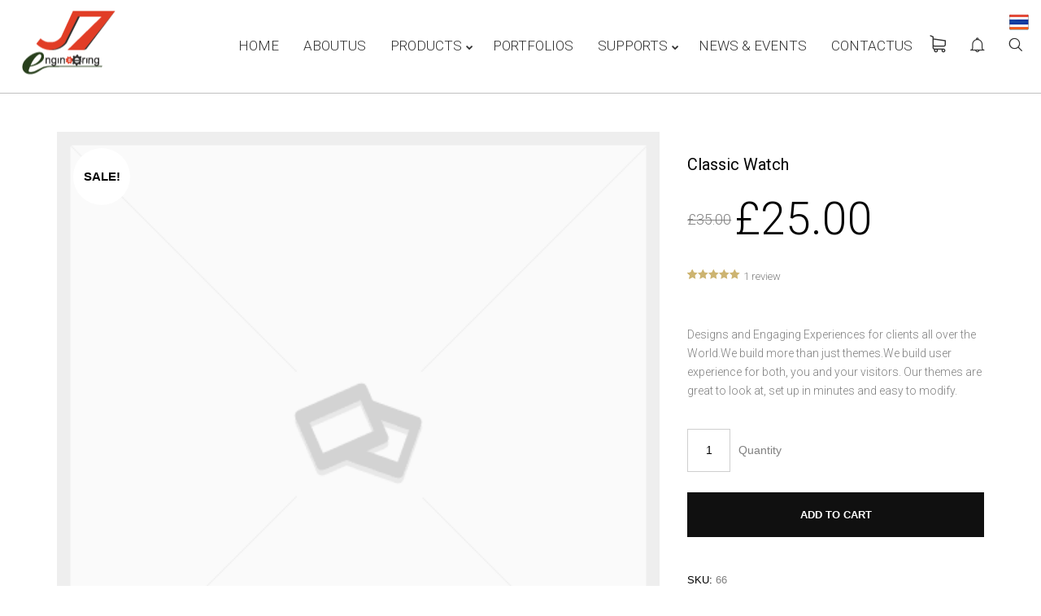

--- FILE ---
content_type: text/html; charset=UTF-8
request_url: https://eng.j7eng.com/product/cream-tshirt/
body_size: 24131
content:
<!DOCTYPE html>
<html lang="en-US">
<head>
    <meta sidebar-type="shop" name="post-id" content="635" setting-status="unique" detail="product" page-url="https://eng.j7eng.com/product/cream-tshirt/" />	<meta charset="UTF-8" />
	<meta name="viewport" content="width=device-width,initial-scale=1.0,maximum-scale=1" />
    <meta name="format-detection" content="telephone=no">



	<link rel="pingback" href="https://eng.j7eng.com/xmlrpc.php" />

	<!-- Theme Hook -->
    <title>Classic Watch | J-7 Engineering Company</title>

<!-- All in One SEO Pack 2.3.16 by Michael Torbert of Semper Fi Web Designob_start_detected [-1,-1] -->
<meta name="description"  content="Designs and Engaging Experiences for clients all over the World.We build more than just themes.We build user experience for both, you and your visitors. Our" />

<link rel="canonical" href="https://eng.j7eng.com/product/cream-tshirt/" />
<!-- /all in one seo pack -->
<link rel='dns-prefetch' href='//cdnjs.cloudflare.com' />
<link rel='dns-prefetch' href='//s.w.org' />
<link rel="alternate" type="application/rss+xml" title="J-7 Engineering Company &raquo; Feed" href="https://eng.j7eng.com/feed/" />
<link rel="alternate" type="application/rss+xml" title="J-7 Engineering Company &raquo; Comments Feed" href="https://eng.j7eng.com/comments/feed/" />
<link rel="alternate" type="application/rss+xml" title="J-7 Engineering Company &raquo; Classic Watch Comments Feed" href="https://eng.j7eng.com/product/cream-tshirt/feed/" />
		<script type="text/javascript">
			window._wpemojiSettings = {"baseUrl":"https:\/\/s.w.org\/images\/core\/emoji\/11\/72x72\/","ext":".png","svgUrl":"https:\/\/s.w.org\/images\/core\/emoji\/11\/svg\/","svgExt":".svg","source":{"concatemoji":"https:\/\/eng.j7eng.com\/wp-includes\/js\/wp-emoji-release.min.js?ver=4.9.18"}};
			!function(e,a,t){var n,r,o,i=a.createElement("canvas"),p=i.getContext&&i.getContext("2d");function s(e,t){var a=String.fromCharCode;p.clearRect(0,0,i.width,i.height),p.fillText(a.apply(this,e),0,0);e=i.toDataURL();return p.clearRect(0,0,i.width,i.height),p.fillText(a.apply(this,t),0,0),e===i.toDataURL()}function c(e){var t=a.createElement("script");t.src=e,t.defer=t.type="text/javascript",a.getElementsByTagName("head")[0].appendChild(t)}for(o=Array("flag","emoji"),t.supports={everything:!0,everythingExceptFlag:!0},r=0;r<o.length;r++)t.supports[o[r]]=function(e){if(!p||!p.fillText)return!1;switch(p.textBaseline="top",p.font="600 32px Arial",e){case"flag":return s([55356,56826,55356,56819],[55356,56826,8203,55356,56819])?!1:!s([55356,57332,56128,56423,56128,56418,56128,56421,56128,56430,56128,56423,56128,56447],[55356,57332,8203,56128,56423,8203,56128,56418,8203,56128,56421,8203,56128,56430,8203,56128,56423,8203,56128,56447]);case"emoji":return!s([55358,56760,9792,65039],[55358,56760,8203,9792,65039])}return!1}(o[r]),t.supports.everything=t.supports.everything&&t.supports[o[r]],"flag"!==o[r]&&(t.supports.everythingExceptFlag=t.supports.everythingExceptFlag&&t.supports[o[r]]);t.supports.everythingExceptFlag=t.supports.everythingExceptFlag&&!t.supports.flag,t.DOMReady=!1,t.readyCallback=function(){t.DOMReady=!0},t.supports.everything||(n=function(){t.readyCallback()},a.addEventListener?(a.addEventListener("DOMContentLoaded",n,!1),e.addEventListener("load",n,!1)):(e.attachEvent("onload",n),a.attachEvent("onreadystatechange",function(){"complete"===a.readyState&&t.readyCallback()})),(n=t.source||{}).concatemoji?c(n.concatemoji):n.wpemoji&&n.twemoji&&(c(n.twemoji),c(n.wpemoji)))}(window,document,window._wpemojiSettings);
		</script>
		<style type="text/css">
img.wp-smiley,
img.emoji {
	display: inline !important;
	border: none !important;
	box-shadow: none !important;
	height: 1em !important;
	width: 1em !important;
	margin: 0 .07em !important;
	vertical-align: -0.1em !important;
	background: none !important;
	padding: 0 !important;
}
</style>
<link rel='stylesheet' id='contact-form-7-css'  href='https://eng.j7eng.com/wp-content/plugins/contact-form-7/includes/css/styles.css?ver=4.9' type='text/css' media='all' />
<link rel='stylesheet' id='fc-form-css-css'  href='https://eng.j7eng.com/wp-content/plugins/formcraft3/assets/css/form.min.css?ver=3.2.15' type='text/css' media='all' />
<link rel='stylesheet' id='go-pricing-styles-css'  href='https://eng.j7eng.com/wp-content/plugins/go_pricing/assets/css/go_pricing_styles.css?ver=3.3.4' type='text/css' media='all' />
<link rel='stylesheet' id='prefix-style-css'  href='https://eng.j7eng.com/wp-content/plugins/language-icons-flags-switcher/style.css?ver=4.9.18' type='text/css' media='all' />
<link rel='stylesheet' id='rs-plugin-settings-css'  href='https://eng.j7eng.com/wp-content/plugins/revslider/public/assets/css/settings.css?ver=5.2.6' type='text/css' media='all' />
<style id='rs-plugin-settings-inline-css' type='text/css'>
#rs-demo-id {}
</style>
<link rel='stylesheet' id='photoswipe-css'  href='//eng.j7eng.com/wp-content/plugins/woocommerce/assets/css/photoswipe/photoswipe.css?ver=3.1.2' type='text/css' media='all' />
<link rel='stylesheet' id='photoswipe-default-skin-css'  href='//eng.j7eng.com/wp-content/plugins/woocommerce/assets/css/photoswipe/default-skin/default-skin.css?ver=3.1.2' type='text/css' media='all' />
<link rel='stylesheet' id='woocommerce-layout-css'  href='//eng.j7eng.com/wp-content/plugins/woocommerce/assets/css/woocommerce-layout.css?ver=3.1.2' type='text/css' media='all' />
<link rel='stylesheet' id='woocommerce-smallscreen-css'  href='//eng.j7eng.com/wp-content/plugins/woocommerce/assets/css/woocommerce-smallscreen.css?ver=3.1.2' type='text/css' media='only screen and (max-width: 768px)' />
<link rel='stylesheet' id='woocommerce-general-css'  href='//eng.j7eng.com/wp-content/plugins/woocommerce/assets/css/woocommerce.css?ver=3.1.2' type='text/css' media='all' />
<link rel='stylesheet' id='style-css'  href='https://eng.j7eng.com/wp-content/themes/massive-dynamic/style.css?ver=4.2.1' type='text/css' media='all' />
<style id='style-inline-css' type='text/css'>
.recent-project{background-color:#f3f3f3;padding-top:69px;padding-bottom:80px;width:100%}.recent-project .recent-container{margin:auto}.recent-project .recent-title{font-size:22px;font-weight:400;line-height:22px;color:#222;text-transform:uppercase;margin-left:0}.recent-project .recent-title-seprator{width:25px;height:2px;border-top:2px solid #222;margin:15px 0 60px 0}.recent-project .single_related{float:left;margin:0 5px 20px 5px;width:calc( 100% / 5 - 11px);height:240px;text-align:center;position:relative}.recent-project .recent-image{width:100%;height:135px;background-color:#dcdcdc;display:table;overflow:hidden;position:relative}.recent-project .recent-image .image-holder{position:absolute;width:100%;height:100%;top:0;left:0;background-repeat:no-repeat;background-position:center center;background-size:cover}.recent-project .recent-image:hover .recent-overlay{opacity:.3}.recent-project .recent-overlay{width:100%;height:100%;background-color:#000;opacity:0;position:absolute;top:0;left:0;transition:opacity .3s}.recent-project .recent-image span{display:table-cell;vertical-align:middle;color:#222;font-size:12px}.recent-project .recent-single-title{font-size:15px;font-weight:600;color:#000;line-height:18px;margin-top:25px}.recent-project .recent-single-cat{font-size:10px;font-weight:500;color:#7d7d7d;line-height:12px}.dark .widget.widget-md-recent-portfolio .item .overlay,.dark-sidebar .widget.widget-md-recent-portfolio .item .overlay{background:rgba(255,255,255,0.3)}.light .widget.widget-md-recent-portfolio .item .overlay,.light-sidebar .widget.widget-md-recent-portfolio .item .overlay{background:rgba(0,0,0,0.3)}
.widget_md_progress{padding-right:35px}.widget_md_progress .widget-title{font-size:15px}.widget_md_progress .progress-list .bar-percentage{float:left;margin-right:9px;font-size:13px;text-align:right;margin-top:3px;line-height:2;width:33px}.widget_md_progress .progress-list .bar-container{height:100%;overflow:hidden;vertical-align:middle;display:list-item;line-height:100%;opacity:0}.widget_md_progress .progress-list .bar{height:3px;border-radius:5px;opacity:0}.widget_md_progress .progress-list .title{left:3px;position:relative;line-height:23px;text-align:left;font-size:13px;font-weight:normal}.widget-area.modernStyle .wrapContent{width:100%}.dark-sidebar.dark .widget_md_progress .progress-list .bar-percentage,.footer-widgets.dark .widget_md_progress .progress-list .bar-percentage{color:rgba(0,0,0,0.6)}.dark-sidebar .widget_md_progress .progress-list .bar,.footer-widgets.dark .widget_md_progress .progress-list .bar{background-color:rgba(0,0,0,0.3)}.dark-sidebar .widget_md_progress .progress-list .title,.footer-widgets.dark .widget_md_progress .progress-list .title{color:rgba(0,0,0,0.6)}.dark-sidebar .widget_md_progress .progress-list .progressbar:hover .bar-percentage,.footer-widgets.dark .widget_md_progress .progress-list .progressbar:hover .bar-percentage{color:rgba(0,0,0,1)}.dark-sidebar .widget_md_progress .progress-list .progressbar:hover .bar,.footer-widgets.dark .widget_md_progress .progress-list .progressbar:hover .bar{background-color:rgba(0,0,0,1)}.dark-sidebar .widget_md_progress .progress-list .progressbar:hover .title,.footer-widgets.dark .widget_md_progress .progress-list .progressbar:hover .title{color:rgba(0,0,0,1)}.light-sidebar .widget_md_progress .progress-list .bar-percentage,.footer-widgets.light .widget_md_progress .progress-list .bar-percentage{color:rgba(255,255,255,0.6)}.light-sidebar .widget_md_progress .progress-list .bar,.footer-widgets.light .widget_md_progress .progress-list .bar{background-color:rgba(255,255,255,0.6)}.light-sidebar .widget_md_progress .progress-list .title,.footer-widgets.light .widget_md_progress .progress-list .title{color:rgba(255,255,255,0.6)}.light-sidebar .widget_md_progress .progress-list .progressbar:hover .bar-percentage,.footer-widgets.light .widget_md_progress .progress-list .progressbar:hover .bar-percentage{color:rgba(255,255,255,1)}.light-sidebar .widget_md_progress .progress-list .progressbar:hover .bar,.footer-widgets.light .widget_md_progress .progress-list .progressbar:hover .bar{background-color:rgba(255,255,255,1)}.light-sidebar .widget_md_progress .progress-list .progressbar:hover .title,.footer-widgets.light .widget_md_progress .progress-list .progressbar:hover .title{color:rgba(255,255,255,1)}.widget_md_progress .progressbar{cursor:pointer}.widget_md_progress .progressbar .bar-percentage,.widget_md_progress .progressbar .bar,.widget_md_progress .progressbar .title{transition:all .5s}
.left-align .widget-instagram .widget-content{float:left}.right-align .widget-instagram .widget-content{float:right}.widget-instagram .widget-content{position:relative;max-width:100%;width:256px;margin:auto}.widget-instagram .widget-content>.item{width:60px;height:60px;margin:2px;float:left;position:relative;cursor:pointer}.widget-instagram .featured-item .item{width:256px;height:256px;max-width:100%;float:none;cursor:inherit}.widget-instagram .widget-content>.item .meta{display:none}.widget-instagram .featured-item .meta{display:block;position:absolute;top:0;left:0;width:100%;height:58px;text-align:left;background:transparent url("assets/img/instagram-shadow.png") center repeat-x}.widget-instagram .item .meta .likes,.widget-instagram .item .meta .comments{color:#fff;font-size:12px;line-height:58px;background-color:transparent}.widget-instagram .item:first-child .meta i{margin-right:5px}.widget-instagram .item .meta .likes{margin-left:15px}.widget-instagram .item .meta .comments{margin-left:10px}.widget-instagram .user-info{text-align:center;margin:-40px 0 20px;position:relative}.widget-instagram .user-info .avatar{width:80px;height:80px;border:3px solid rgba(255,255,255,0.3);border-radius:50%;background-position:center;background-size:contain;margin:0 auto 10px;background-clip:padding-box}.widget-instagram .user-info .username,.widget-instagram .user-info .biography{color:inherit;margin:0;line-height:14px}.widget-instagram .user-info .username{margin-bottom:5px}.widget-instagram .user-info .username a{font-size:14px;font-weight:bold}.widget-instagram .user-info .biography{font-size:12px}
.footer-widgets .widget-md-text .text-widget-desc p{padding-right:40px}.modernStyle .text-widget-image{display:inline-block}.widget-md-text .text-widget-image{max-width:300px;max-height:70px;margin-bottom:-9px}.center-align .widget-md-text .text-widget-image{margin:0 auto}.right-align .widget-md-text .text-widget-image{float:right}.widget-md-text #text-widget-btn{margin-top:25px;color:inherit;border-color:inherit}.widget-md-text #text-widget-btn .shortcode-btn .fade-square{transition:border-color .3s}.widget-md-text #text-widget-btn .shortcode-btn .fade-square span{transition:color .3s}.dark .widget-md-text .text-widget-desc p,.dark-sidebar .widget-md-text .text-widget-desc p{color:rgba(0,0,0,0.6) !important}.dark .widget-md-text #text-widget-btn .shortcode-btn .fade-square,.dark-sidebar .widget-md-text #text-widget-btn .shortcode-btn .fade-square{border-color:rgba(0,0,0,0.6);padding:10px 21px 10px 10px}.dark .widget-md-text #text-widget-btn .shortcode-btn .fade-square:hover,.dark-sidebar .widget-md-text #text-widget-btn .shortcode-btn .fade-square:hover{border-color:rgba(0,0,0,1)}.dark .widget-md-text #text-widget-btn .shortcode-btn .fade-square:hover span,.dark-sidebar .widget-md-text #text-widget-btn .shortcode-btn .fade-square:hover span{color:rgba(0,0,0,1)}.light .widget-md-text .text-widget-desc p,.light-sidebar .widget-md-text .text-widget-desc p{color:rgba(255,255,255,0.6) !important}.light .widget-md-text #text-widget-btn .shortcode-btn .fade-square,.light-sidebar .widget-md-text #text-widget-btn .shortcode-btn .fade-square{border:1px solid rgba(255,255,255,0.6)}.light .widget-md-text #text-widget-btn .shortcode-btn .fade-square:hover,.light-sidebar .widget-md-text #text-widget-btn .shortcode-btn .fade-square:hover{border:1px solid rgba(255,255,255,1)}.light .widget-md-text #text-widget-btn .shortcode-btn .fade-square:hover span,.light-sidebar .widget-md-text #text-widget-btn .shortcode-btn .fade-square:hover span{color:rgba(255,255,255,1)}.textwidget iframe{width:100%}.shortcode-btn .button-icon{vertical-align:middle;text-align:center}.shortcode-btn{display:inline-block;backface-visibility:hidden;padding:1px;white-space:nowrap}.shortcode-btn .button{display:inline-table}.shortcode-btn .button.fill-oval span,.shortcode-btn .button.fade-oval span{vertical-align:middle;position:relative;top:-1px}.shortcode-btn .button.button-small.slide span{position:relative;top:-2px}.shortcode-btn .animation{overflow:hidden}.shortcode-btn .button-small{font-size:12px;line-height:13px}.shortcode-btn .button-standard .button-icon{font-size:15px;width:15px;height:15px;line-height:15px}.shortcode-btn .button-standard .button-icon{font-size:14px;width:22px;height:22px;line-height:22px}.shortcode-btn .button-standard{font-size:13px;line-height:13px}.shortcode-btn .button.fade-square.button-small .button-icon{font-size:14px}.shortcode-btn .button.fade-oval.button-standard .button-icon,.shortcode-btn .button.fill-oval.button-standard .button-icon{font-size:18px}.shortcode-btn .button.fade-oval.button-small .button-icon,.shortcode-btn .button.fill-oval.button-small .button-icon{font-size:14px}.shortcode-btn .animation span{display:inline-block}.shortcode-btn .button-standard.animation{letter-spacing:6px}body:not(.compose-mode) .shortcode-btn .button-standard.animation{overflow:hidden}.shortcode-btn .button-small.animation{letter-spacing:4px}.shortcode-btn .button-small.animation span,.shortcode-btn .button-standard.animation span{margin-right:9px}.shortcode-btn .button-small.animation .button-icon{font-size:15px}.shortcode-btn .button-standard.slide,.shortcode-btn .button-small.slide{text-align:left}.shortcode-btn .slide.slide-transition{transition:width .4s,background .4s}.shortcode-btn .button-standard.slide{height:52px;width:52px}.shortcode-btn .button-small.slide{height:40px;width:40px}.shortcode-btn .button-standard.slide span{left:25px;opacity:0;padding-right:24px;top:50%;transform:translateY(-50%);bottom:0;font-size:14px}.shortcode-btn .button-small.slide span{opacity:0;left:17px;padding-right:15px;top:0;bottom:0;margin:13px 0}.shortcode-btn .button-standard.slide .button-icon{width:47px;display:table;height:52px;line-height:54px}.shortcode-btn .button-small.slide .button-icon{width:38px;display:inline-block;height:40px;line-height:38px}.shortcode-btn .button-standard.come-in{border:3px solid}.shortcode-btn .button-small.come-in{border:2px solid}.shortcode-btn .button-standard.flash-animate:hover .button-icon{left:5px}.shortcode-btn .button-small.flash-animate:hover .button-icon{left:4px}.shortcode-btn .button-standard.flash-animate:hover{letter-spacing:0}.shortcode-btn .fade-square,.shortcode-btn .fade-oval,.shortcode-btn .fill-oval,.shortcode-btn .slide,.shortcode-btn .come-in,.shortcode-btn .fill-rectangle,.shortcode-btn .animation,.shortcode-btn .flash-animate{opacity:1;border:1px solid;font-weight:400}.shortcode-btn .fade-oval,.shortcode-btn .flash-animate,.shortcode-btn .slide{border:2px solid}.shortcode-btn .fade-square,.shortcode-btn .fade-oval,.shortcode-btn .come-in,.shortcode-btn .animation,.shortcode-btn .flash-animate{-webkit-transition:background-color .3s;-moz-transition:background-color .3s;-ms-transition:background-color .3s;-o-transition:background-color .3s;transition:background-color .3s}.shortcode-btn .fade-square,.shortcode-btn .flash-animate{border-radius:3px}.shortcode-btn .fade-square .button-icon,.shortcode-btn .fade-oval .button-icon,.shortcode-btn .fill-oval .button-icon{padding-right:10px}.shortcode-btn .fade-square .button-icon,.shortcode-btn .fade-square span,.shortcode-btn .fade-oval .button-icon,.shortcode-btn .fade-oval span{-webkit-transition:all 100ms;-moz-transition:all 100ms;-ms-transition:all 100ms;white-space:nowrap;-o-transition:all 100ms;transition:all 100ms}.shortcode-btn .fill-oval{-webkit-transition:all .4s;-moz-transition:all .4s;-ms-transition:all .4s;-o-transition:all .4s;transition:all .4s}.shortcode-btn .fade-oval,.shortcode-btn .fill-oval{border-radius:50px;font-size:14px}.shortcode-btn .fill-oval span{line-height:13px}.shortcode-btn .slide .button-icon{transition:all .8s}.shortcode-btn .slide{border-radius:50px;display:flex;align-items:center;text-align:center;position:relative;overflow:hidden}.shortcode-btn .slide span{white-space:nowrap;-webkit-transition:left .4s,opacity .4s;-moz-transition:left .4s,opacity .4s;-ms-transition:left .4s,opacity .4s;-o-transition:left .4s,opacity .4s;transition:left .4s,opacity .4s}.shortcode-btn .slide:hover{border-radius:50px;background-color:#2d2d2d;width:124px}.shortcode-btn .slide:hover .button-icon{transform:rotate(360deg)}.shortcode-btn .slide .button-icon{font-size:18px}.shortcode-btn .come-in,.shortcode-btn .fill-rectangle{position:relative;overflow:hidden;z-index:9;transition:all .4s}.shortcode-btn .come-in:hover:after{width:100%}.shortcode-btn .come-in:after{content:'';position:absolute;z-index:-1;width:0;height:100%;top:0;right:0;-webkit-transition:all .3s;-moz-transition:all .3s;-ms-transition:all .3s;-o-transition:all .3s;transition:all .3s}.shortcode-btn .come-in .button-icon,.shortcode-btn .come-in span{-webkit-transition:all .3s;-moz-transition:all .3s;-ms-transition:all .3s;-o-transition:all .3s;transition:all .3s}.shortcode-btn .come-in .button-icon,.shortcode-btn .fill-rectangle .button-icon{margin-right:10px}.shortcode-btn .button-standard.come-in span,.shortcode-btn .button-standard.fill-rectangle span{font-size:14px;line-height:1.2em}.shortcode-btn .button-standard.come-in .button-icon,.shortcode-btn .button-standard.fill-rectangle .button-icon{font-size:15px}.shortcode-btn .animation{font-size:13px;line-height:13px;position:relative;border:1px solid;-webkit-transition:opacity .4s,color .4s;-moz-transition:opacity .4s,color .4s;-ms-transition:opacity .4s,color .4s;-o-transition:opacity .4s,color .4s;transition:opacity .4s,color .4s}.shortcode-btn .animation:after{content:"";position:absolute;left:-125px;width:80px;height:100px;top:-25px;-webkit-transition:left .4s,opacity .4s,color .4s,transform .4s;-moz-transition:left .4s,opacity .4s,color .4s,transform .4s;-ms-transition:left .4s,opacity .4s,color .4s,transform .4s;-o-transition:left .4s,opacity .4s,color .4s,transform .4s;transition:left .4s,opacity .4s,color .4s,transform .4s;-webkit-transform:skew(40deg);-moz-transform:skew(40deg);-ms-transform:skew(40deg);-o-transform:skew(40deg);transform:skew(40deg)}.shortcode-btn .animation:hover:after{-webkit-transform:skew(0);-moz-transform:skew(0);-ms-transform:skew(0);-o-transform:skew(0);transform:skew(0);left:101%}.shortcode-btn .animation:hover{opacity:1}.shortcode-btn .animation .button-icon{font-size:15px}.shortcode-btn .flash-animate{-webkit-transition:all .3s;-moz-transition:all .3s;-ms-transition:all .3s;-o-transition:all .3s;transition:all .3s}.shortcode-btn .flash-animate:hover .button-icon{opacity:1;left:5px}.shortcode-btn .flash-animate .button-icon{opacity:0;left:-3px;position:relative;-webkit-transition:all .3s;-moz-transition:all .3s;-ms-transition:all .3s;-o-transition:all .3s;transition:all .3s}
.widget-md-social .item{margin-bottom:20px}.widget-md-social a i.icon{margin-right:10px}.sidebar.right-align .widget-md-social .item-list a i.icon{float:right;margin:3px 0 0 10px}.footer-widgets .widget-md-social a i.icon{padding:5px;border-radius:50px;display:inherit;transition:background-color .3s}.footer-widgets.light .widget-md-social a i.icon{background-color:rgba(255,255,255,0.6);color:rgba(0,0,0,.6)}.footer-widgets.dark .widget-md-social a i.icon{background-color:rgba(0,0,0,0.6);color:rgba(255,255,255,.6)}.footer-widgets.light .widget-md-social a:hover i.icon{background-color:#fff}.footer-widgets.dark .widget-md-social a:hover i.icon{background-color:#000}.footer-widgets .widget-md-social a i.text{font-style:normal}
</style>
<link rel='stylesheet' id='page-style-css'  href='https://eng.j7eng.com/wp-content/uploads/md_cache/635.css?ver=2015-11-09-08-24-54' type='text/css' media='all' />
<link rel='stylesheet' id='plugin-styles-css'  href='https://eng.j7eng.com/wp-content/themes/massive-dynamic/assets/css/plugin.min.css' type='text/css' media='all' />
<link rel='stylesheet' id='woo-commerce-styles-css'  href='https://eng.j7eng.com/wp-content/themes/massive-dynamic/assets/css/woo-commerce.min.css?ver=4.2.1' type='text/css' media='all' />
<link rel='stylesheet' id='px-iconfonts-style-css'  href='https://eng.j7eng.com/wp-content/themes/massive-dynamic/assets/css/iconfonts.min.css' type='text/css' media='all' />
<link rel='stylesheet' id='flexslider-style-css'  href='https://eng.j7eng.com/wp-content/themes/massive-dynamic/assets/css/flexslider.min.css' type='text/css' media='all' />
<link rel='stylesheet' id='responsive-style-css'  href='https://eng.j7eng.com/wp-content/themes/massive-dynamic/assets/css/responsive.min.css?ver=4.2.1' type='text/css' media='all' />
<style id='responsive-style-inline-css' type='text/css'>
h1{color:rgb(0,0,0);font-family:Roboto;font-weight:400;font-style:normal;font-size:40px;line-height:45px;letter-spacing:0px;}h2{color:rgb(0,0,0);font-family:Roboto;font-weight:400;font-style:normal;font-size:60px;line-height:65px;letter-spacing:0px;}h3, h3.wpb_accordion_header,h3.wpb_toggle_header,.woocommerce-loop-product__title{color:rgb(0,0,0);font-family:Roboto;font-weight:400;font-style:normal;font-size:40px;line-height:47px;letter-spacing:0px;}h4{color:rgb(0,0,0);font-family:Roboto;font-weight:600;font-style:normal;font-size:30px;line-height:45px;letter-spacing:0px;}h5{color:rgb(0,0,0);font-family:Roboto;font-weight:600;font-style:normal;font-size:22px;line-height:35px;letter-spacing:0px;}h6{color:rgb(0,0,0);font-family:Roboto;font-weight:400;font-style:normal;font-size:17px;line-height:25px;letter-spacing:0px;}p{color:rgb(0,0,0);font-family:Roboto;font-weight:300;font-style:normal;font-size:18px;line-height:26px;letter-spacing:0px;}a{color:rgb(82,82,82);font-family:Roboto;font-weight:300;font-style:normal;font-size:18px;line-height:30px;letter-spacing:0px;}.layout{padding-top:0.0px;padding-bottom:0px;width:100%;}main{padding-top:76.8px;}header { top:px;}header[class *= "side-" ]{width: 14%;;}header:not(.top-block) .top nav > ul > li .menu-title .icon , header.side-classic .side nav > ul > li > a .menu-title .icon, header.side-classic.standard-mode .style-center nav > ul > li > a .menu-title .icon, .gather-overlay .navigation li a span.icon, header.top-block.header-style1 .navigation > ul > li > a span.icon, header:not(.top-block) .top nav > ul > li .hover-effect .icon {display:none;} header:not(.top-block) .top nav > ul > li .menu-title .title, header.side-classic .side nav > ul > li > a .menu-title .title, header:not(.top-block) .top nav > ul > li .hover-effect .title {display:inline-block;}.activeMenu{ color:rgb(41, 203, 124) !important;}header a, header .navigation a, header .navigation, .gather-overlay .menu a, header.side-classic div.footer .footer-content .copyright p{ color:rgb(48, 48, 48);font-family:Roboto;font-weight:300;font-style:normal;font-size:17px;letter-spacing:0.00px;line-height : 1.5em;}header .icons-pack a{color:rgb(48, 48, 48)}header .navigation .separator a {background-color:rgba(48,48,48,0.5);;}header .icons-pack .elem-container .title-content{color:rgb(48, 48, 48);}.top-classic .navigation .menu-separator,.top-logotop .navigation .menu-separator{ background-color:rgb(41, 203, 124);}.top-classic:not(.header-clone) .style-wireframe .navigation .menu-separator{ background-color:rgb(48, 48, 48);}header.top-block .icons-pack li .elem-container,header .top .icons-pack .icon span,header.top-block .icons-pack li .title-content .icon,header.top-modern .icons-pack li .title-content .icon,header .icons-pack a{ font-size:20px;}.gather-btn .gather-menu-icon,header .icons-pack a.shopcart .icon-shopcart2,header .icons-pack a.shopcart .icon-shopping-cart{font-size:23px;}header .icons-pack .shopcart-item .number{color:rgb(48, 48, 48);background-color:rgb(41, 203, 124);}.layout-container .business{display:none;}header.top-classic:not(.header-clone) .content:not(.style-wireframe) nav > ul > li:hover > a .menu-title , header.top-classic:not(.header-clone) .content:not(.style-wireframe) nav > ul > li:hover > a .menu-title:after{ color:rgb(41, 203, 124);} .top-classic .style-wireframe .navigation > ul > li:hover .menu-separator{ background-color:rgb(41, 203, 124);} header.top-classic .icons-pack .icon:hover { color:rgb(41, 203, 124);}header.top-modern .btn-1b:after { background:rgb(48, 48, 48);}header.top-modern .btn-1b:active{ background:rgb(48, 48, 48);}header.top-modern nav > ul> li, header.top-modern .icons-pack li, header.top-modern .first-part{ border-right: 1px solid rgba(48,48,48,0.3);;}header.top-modern .business{ border-bottom: 1px solid rgba(48,48,48,0.3);;}header.top-modern .business, header.top-modern .business a{ color:rgb(48, 48, 48);}header.side-classic nav > ul > li:hover > a, header.side-classic.standard-mode .icons-holder ul.icons-pack li:hover a, header.side-classic.standard-mode .footer-socials li:hover a, header.side-classic nav > ul > li.has-dropdown:not(.megamenu):hover > a, header.side-classic nav > ul > li:hover > a > .menu-title span, header.side-classic .footer-socials li a .hover, header.side-classic .icons-pack li a .hover, header.side-modern .icons-pack li a span.hover, header.side-modern .nav-modern-button span.hover, header.side-modern .footer-socials span.hover, header.side-classic nav > ul > li.has-dropdown:not(.megamenu) .dropdown a:hover .menu-title span, header.side-classic nav > ul > li > ul li.has-dropdown:not(.megamenu):hover > a .menu-title span{ color:rgb(41, 203, 124);border-color:rgb(41, 203, 124);}header.side-classic div.footer ul li.info .footer-content span, header.side-classic .icons-pack li.search .search-form input{ color:rgb(48, 48, 48);}header.side-classic div.footer ul, header.side-classic div.footer ul li, header.side-classic .icons-holder{ border-color:rgb(48, 48, 48);}header.side-classic .icons-holder li hr{ background-color:rgb(48, 48, 48);}header .side .footer .copyright p{ color:rgb(48, 48, 48);}header .color-overlay, header.side-modern .footer .info .footer-content .copyright, header.side-modern .footer .info .footer-content .footer-socials, header.side-modern .search-form input[type="text"]{background-color: rgba(255, 255, 255, 1);}header:not(.header-clone) > .color-overlay{border-bottom: 1px solid; border-bottom-color:rgba(48,48,48,0.3);;}.second-header-bg {border-bottom: 1px solid; border-bottom-color:rgba(255,255,255,0.3);;}header nav.navigation li.megamenu > .dropdown, header nav.navigation li.has-dropdown > .dropdown{ display : table; position: absolute; top:115px;}header nav.navigation li.megamenu > .dropdown > .megamenu-dropdown-overlay, .gather-overlay nav li.megamenu > .dropdown > .megamenu-dropdown-overlay, header nav > ul > li.has-dropdown:not(.megamenu) ul .megamenu-dropdown-overlay{ background-color:rgb(255, 255, 255);}header nav.navigation > ul > li.megamenu > ul > li > a{ color:rgb(65, 65, 65);}header[class *= "top-"]:not(.right) nav.navigation li.megamenu > ul.dropdown:not(.side-line), header[class *= "top-"]:not(.right) nav.navigation > ul > li.has-dropdown > ul.dropdown:not(.side-line){border-top:3px solid rgb(41, 203, 124);}header.top nav.navigation > ul > li.has-dropdown:not(.megamenu) .dropdown.side-line, header.top nav.navigation li.megamenu > .dropdown.side-line, .gather-overlay nav.navigation > ul > li.has-dropdown:not(.megamenu) .dropdown.side-line, .gather-overlay nav.navigation li.megamenu > .dropdown.side-line{ border-left: 3px solid rgb(41, 203, 124);}header.top nav.navigation > ul > li.has-dropdown:not(.megamenu) .dropdown.side-line li:after, .gather-overlay nav.navigation > ul > li.has-dropdown:not(.megamenu) .dropdown.side-line li:after{ background-color:rgba(53,53,53,0.3);;}header[class *= "top-"]:not(.right) nav.navigation li.megamenu > .dropdown,header[class *= "top-"]:not(.right) nav.navigation li.has-dropdown > .dropdown{left: 0;}header[class *= "top-"] nav .dropdown a, header[class *= "side-"] nav .dropdown a, .gather-overlay nav .dropdown a{ font-size:16px;}.gather-overlay nav.navigation li.megamenu > .dropdown, .gather-overlay nav.navigation li.has-dropdown > .dropdown{ background-color:rgb(255, 255, 255);display : table; left: 0; position: absolute; top: 150%; }header.left nav.navigation > ul > li.has-dropdown > .dropdown .megamenu-dropdown-overlay, header.side-modern .side.style-style2 nav > ul > li .megamenu-dropdown-overlay, header.side-modern .side.style-style1 nav > ul .megamenu-dropdown-overlay, header.side-modern .style-style1.side nav ul li{ background-color:rgb(255, 255, 255);}header.side-modern .style-style1.side nav ul li, header.side-modern .style-style1.side nav.navigation > ul > li.has-dropdown .dropdown{ border-color:rgba(53,53,53,0.3);;color:rgb(53, 53, 53);}header nav.navigation .dropdown a, header.side-modern nav.navigation a, .gather-overlay nav.navigation .dropdown a{ color:rgb(53, 53, 53);position: relative !important; width: auto !important;}header .top nav > ul > li > ul li:hover > a .menu-title span, header .top nav > ul > li .dropdown a:hover .menu-title span, .gather-overlay nav > ul > li > ul li:hover > a .menu-title span, .gather-overlay nav > ul > li .dropdown a:hover .menu-title span, header.side-classic nav > ul > li > ul li:hover > a .menu-title span, header.side-classic nav > ul > li .dropdown a:hover .menu-title span, header.side-modern .side.style-style2 nav.navigation ul li a:hover{ color:rgb(41, 203, 124);border-color:rgb(41, 203, 124);}header.side-modern .side.style-style1 nav.navigation ul li:hover{ background-color:rgb(41, 203, 124);}.layout-container > .color-overlay.image-type,.layout-container> .bg-image { display:none; }.layout-container > .color-overlay.texture-type,.layout-container> .texture-overlay{ display:none; }.layout-container> .color-overlay.color-type {background-color:#FFF;}.layout-container> .bg-image { background-repeat:no-repeat;background-attachment:fixed;background-position:center top;background-size: cover;opacity:1;}.layout-container> .texture-overlay { opacity:0.5;background-image: url(https://eng.j7eng.com/wp-content/themes/massive-dynamic/lib/customizer/assets/images/texture/1.png);}footer> .color-overlay,footer> .texture-overlay,footer > .bg-image { display:none; }footer> .color-overlay.color-type { display:none; }footer > .color-overlay.texture-type,footer> .texture-overlay{ display:none; }footer> .bg-image { background-repeat:no-repeat;background-attachment:fixed;background-position:center top;background-size: cover;opacity:1.0;}footer> .texture-overlay { opacity:0.5;background-image: url(https://eng.j7eng.com/wp-content/themes/massive-dynamic/lib/customizer/assets/images/texture/1.png);}main .content .color-overlay.color-type { background-color: #FFF;}main .content { padding:0px;}main #content { margin-left: auto; margin-right: auto; }footer {width: 100% ; margin-top:0px; visibility: hidden; display: block;}footer .content{width:67%;}#footer-bottom .social-icons span a,#footer-bottom .go-to-top a,#footer-bottom p{color:rgb(255, 255, 255)}footer.footer-default .footer-widgets {background-color:rgb(38, 38, 38);overflow: hidden;}footer .widget-area {height:403px;}footer hr.footer-separator{height:0px;background-color:rgba(0, 0, 0, 0.72)}footer.footer-default .widget-area.classicStyle.border.boxed div[class*="col-"]{height:283px;}footer.footer-default .widget-area.classicStyle.border.full div[class*="col-"]{height :403px;padding : 45px 30px;}footer.footer-default #footer-bottom{background-color:rgb(44, 44, 44);}#footer-bottom{height:72px;}#footer-bottom .social-icons > span:not(.go-to-top){display:inline-flex;}#footer-bottom .copyright{display:block;}#footer-bottom .logo{opacity:0.6;}#footer-bottom .logo{display:none;}#footer-bottom {display:block;}.sidebar.box .widget > .color-overlay.image-type,.sidebar.box .widget> .bg-image { display:none; }.sidebar.box .widget > .color-overlay.texture-type,.sidebar.box .widget> .texture-overlay{ display:none; }.sidebar.box .widget> .color-overlay.color-type {background-color:#FFF;}.sidebar.box .widget> .bg-image { background-repeat:no-repeat;background-attachment:fixed;background-position:center top;background-size: cover;opacity:1;}.sidebar.box .widget> .texture-overlay { opacity:0.5;background-image: url(https://eng.j7eng.com/wp-content/themes/massive-dynamic/lib/customizer/assets/images/texture/1.png);}.sidebar > .color-overlay.image-type,.sidebar> .bg-image { display:none; }.sidebar > .color-overlay.texture-type,.sidebar> .texture-overlay{ display:none; }.sidebar> .color-overlay.color-type {background-color:#FFF;}.sidebar> .bg-image { background-repeat:no-repeat;background-attachment:fixed;background-position:center top;background-size: cover;opacity:1;}.sidebar> .texture-overlay { opacity:0.5;background-image: url(https://eng.j7eng.com/wp-content/themes/massive-dynamic/lib/customizer/assets/images/texture/1.png);}.sidebar.box .widget .color-overlay, .sidebar.box .widget .texture-overlay, .sidebar.box .widget .bg-image{ display:none;}.dark-sidebar .widget-contact-info-content, .dark .widget-contact-info-content{ background:url(https://eng.j7eng.com/wp-content/themes/massive-dynamic/assets/img/map-dark.png)no-repeat 10px 15px;}.light-sidebar .widget-contact-info-content, .light .widget-contact-info-content{ background:url(https://eng.j7eng.com/wp-content/themes/massive-dynamic/assets/img/map-light.png)no-repeat 10px 15px;}.layout-container .business { background:rgb(82,82,82);top:0px;height: 36px;}.layout-container .business,.layout-container .business a { color:rgba(255,255,255,1);}header { margin-top: 0 }.box_size{ width:64%}.box_size_container{ width:64%}.widget a, .widget p, .widget span:not(.icon-caret-right)/*:not(.star-rating span)*/{ font-family:Roboto;}.loop-post-content .post-title:hover{ color:rgba(0,0,0,0.8);;}.woocommerce ul.product_list_widget li span:not(.star-rating span){ font-family:Roboto;}.notification-center .post .date .day.accent-color, #notification-tabs p.total, #notification-tabs p.total .amount, #notification-tabs .cart_list li .quantity, #notification-tabs .cart_list li .quantity .amount{ color :rgba(1, 177, 174, 0.93);}.notification-center span, .notification-center a, .notification-center p, #notification-tabs #result-container .search-title, #notification-tabs #result-container .more-result, #notification-tabs #result-container .item .title, #notification-tabs #search-input, #notification-tabs .cart_list li.empty, .notification-collapse{ font-family :Roboto;}.portfolio .accent-color, .portfolio .accent-color.more-project, .portfolio-carousel .accent-color.like:hover, .portfolio-carousel .buttons .sharing:hover{ color :rgb(255, 150, 0)}.portfolio-split .accent-color.like:hover, .portfolio-full .accent-color.like:hover{ background-color :rgb(255, 150, 0);border-color :rgb(255, 150, 0);color:#fff; }.portfolio .accent-color.more-project:after{ background-color :rgb(255, 150, 0)}.portfolio .accent-color.more-project:hover{ color :rgba(255,150,0,0.6);}.portfolio .category span { color :rgba(0,0,0,0.7);}.portfolio .buttons .sharing, .portfolio-carousel .buttons .like{ border-color:rgb(0,0,0);color: rgb(0,0,0); }.portfolio-split .buttons .sharing:hover, .portfolio-full .buttons .sharing:hover{ background-color:rgb(0,0,0);color: #fff; }.md-pixflow-slider .btn-container .shortcode-btn a.button{ font-family:Roboto;}.md-statistic .timer-holder .timer, .md-counter:not(.md-countbox):not(.md-counter-card) .timer, .img-box-fancy .image-box-fancy-title{ font-family:Roboto;letter-spacing:0px;}.process-panel-main-container .sub-title{ font-family:Roboto;font-weight:400;font-style:normal;letter-spacing:0px;}.error404 .item-setting, body:not(.compose-mode) .item-setting{display: none;}header.top-classic .style-none nav > ul > .item_button{color:rgb(0,0,0);}header.top-classic .style-none nav > ul > .item_button:hover{color:rgb(255,255,255);}header.top-classic .style-none nav > ul > .item_button.oval_outline-style a,header.top-classic .style-none nav > ul > .item_button.rectangle_outline-style a{border-color:rgb(255,255,255);}header.top-classic .style-none nav > ul > .item_button.oval-style a,header.top-classic .style-none nav > ul > .item_button.rectangle-style a{background-color:rgb(255,255,255);}h1{color:rgb(0,0,0);font-family:Roboto;font-weight:400;font-style:normal;font-size:40px;line-height:45px;letter-spacing:0px;}h2{color:rgb(0,0,0);font-family:Roboto;font-weight:400;font-style:normal;font-size:60px;line-height:65px;letter-spacing:0px;}h3, h3.wpb_accordion_header,h3.wpb_toggle_header,.woocommerce-loop-product__title{color:rgb(0,0,0);font-family:Roboto;font-weight:400;font-style:normal;font-size:40px;line-height:47px;letter-spacing:0px;}h4{color:rgb(0,0,0);font-family:Roboto;font-weight:600;font-style:normal;font-size:30px;line-height:45px;letter-spacing:0px;}h5{color:rgb(0,0,0);font-family:Roboto;font-weight:600;font-style:normal;font-size:22px;line-height:35px;letter-spacing:0px;}h6{color:rgb(0,0,0);font-family:Roboto;font-weight:400;font-style:normal;font-size:17px;line-height:25px;letter-spacing:0px;}p{color:rgb(0,0,0);font-family:Roboto;font-weight:300;font-style:normal;font-size:18px;line-height:26px;letter-spacing:0px;}a{color:rgb(82,82,82);font-family:Roboto;font-weight:300;font-style:normal;font-size:18px;line-height:30px;letter-spacing:0px;}.layout{padding-top:0.0px;padding-bottom:0px;width:100%;}main{padding-top:76.8px;}header { top:px;}header[class *= "side-" ]{width: 14%;;}header:not(.top-block) .top nav > ul > li .menu-title .icon , header.side-classic .side nav > ul > li > a .menu-title .icon, header.side-classic.standard-mode .style-center nav > ul > li > a .menu-title .icon, .gather-overlay .navigation li a span.icon, header.top-block.header-style1 .navigation > ul > li > a span.icon, header:not(.top-block) .top nav > ul > li .hover-effect .icon {display:none;} header:not(.top-block) .top nav > ul > li .menu-title .title, header.side-classic .side nav > ul > li > a .menu-title .title, header:not(.top-block) .top nav > ul > li .hover-effect .title {display:inline-block;}.activeMenu{ color:rgb(41, 203, 124) !important;}header a, header .navigation a, header .navigation, .gather-overlay .menu a, header.side-classic div.footer .footer-content .copyright p{ color:rgb(48, 48, 48);font-family:Roboto;font-weight:300;font-style:normal;font-size:17px;letter-spacing:0.00px;line-height : 1.5em;}header .icons-pack a{color:rgb(48, 48, 48)}header .navigation .separator a {background-color:rgba(48,48,48,0.5);;}header .icons-pack .elem-container .title-content{color:rgb(48, 48, 48);}.top-classic .navigation .menu-separator,.top-logotop .navigation .menu-separator{ background-color:rgb(41, 203, 124);}.top-classic:not(.header-clone) .style-wireframe .navigation .menu-separator{ background-color:rgb(48, 48, 48);}header.top-block .icons-pack li .elem-container,header .top .icons-pack .icon span,header.top-block .icons-pack li .title-content .icon,header.top-modern .icons-pack li .title-content .icon,header .icons-pack a{ font-size:20px;}.gather-btn .gather-menu-icon,header .icons-pack a.shopcart .icon-shopcart2,header .icons-pack a.shopcart .icon-shopping-cart{font-size:23px;}header .icons-pack .shopcart-item .number{color:rgb(48, 48, 48);background-color:rgb(41, 203, 124);}.layout-container .business{display:none;}header.top-classic:not(.header-clone) .content:not(.style-wireframe) nav > ul > li:hover > a .menu-title , header.top-classic:not(.header-clone) .content:not(.style-wireframe) nav > ul > li:hover > a .menu-title:after{ color:rgb(41, 203, 124);} .top-classic .style-wireframe .navigation > ul > li:hover .menu-separator{ background-color:rgb(41, 203, 124);} header.top-classic .icons-pack .icon:hover { color:rgb(41, 203, 124);}header.top-modern .btn-1b:after { background:rgb(48, 48, 48);}header.top-modern .btn-1b:active{ background:rgb(48, 48, 48);}header.top-modern nav > ul> li, header.top-modern .icons-pack li, header.top-modern .first-part{ border-right: 1px solid rgba(48,48,48,0.3);;}header.top-modern .business{ border-bottom: 1px solid rgba(48,48,48,0.3);;}header.top-modern .business, header.top-modern .business a{ color:rgb(48, 48, 48);}header.side-classic nav > ul > li:hover > a, header.side-classic.standard-mode .icons-holder ul.icons-pack li:hover a, header.side-classic.standard-mode .footer-socials li:hover a, header.side-classic nav > ul > li.has-dropdown:not(.megamenu):hover > a, header.side-classic nav > ul > li:hover > a > .menu-title span, header.side-classic .footer-socials li a .hover, header.side-classic .icons-pack li a .hover, header.side-modern .icons-pack li a span.hover, header.side-modern .nav-modern-button span.hover, header.side-modern .footer-socials span.hover, header.side-classic nav > ul > li.has-dropdown:not(.megamenu) .dropdown a:hover .menu-title span, header.side-classic nav > ul > li > ul li.has-dropdown:not(.megamenu):hover > a .menu-title span{ color:rgb(41, 203, 124);border-color:rgb(41, 203, 124);}header.side-classic div.footer ul li.info .footer-content span, header.side-classic .icons-pack li.search .search-form input{ color:rgb(48, 48, 48);}header.side-classic div.footer ul, header.side-classic div.footer ul li, header.side-classic .icons-holder{ border-color:rgb(48, 48, 48);}header.side-classic .icons-holder li hr{ background-color:rgb(48, 48, 48);}header .side .footer .copyright p{ color:rgb(48, 48, 48);}header .color-overlay, header.side-modern .footer .info .footer-content .copyright, header.side-modern .footer .info .footer-content .footer-socials, header.side-modern .search-form input[type="text"]{background-color: rgba(255, 255, 255, 1);}header:not(.header-clone) > .color-overlay{border-bottom: 1px solid; border-bottom-color:rgba(48,48,48,0.3);;}.second-header-bg {border-bottom: 1px solid; border-bottom-color:rgba(255,255,255,0.3);;}header nav.navigation li.megamenu > .dropdown, header nav.navigation li.has-dropdown > .dropdown{ display : table; position: absolute; top:115px;}header nav.navigation li.megamenu > .dropdown > .megamenu-dropdown-overlay, .gather-overlay nav li.megamenu > .dropdown > .megamenu-dropdown-overlay, header nav > ul > li.has-dropdown:not(.megamenu) ul .megamenu-dropdown-overlay{ background-color:rgb(255, 255, 255);}header nav.navigation > ul > li.megamenu > ul > li > a{ color:rgb(65, 65, 65);}header[class *= "top-"]:not(.right) nav.navigation li.megamenu > ul.dropdown:not(.side-line), header[class *= "top-"]:not(.right) nav.navigation > ul > li.has-dropdown > ul.dropdown:not(.side-line){border-top:3px solid rgb(41, 203, 124);}header.top nav.navigation > ul > li.has-dropdown:not(.megamenu) .dropdown.side-line, header.top nav.navigation li.megamenu > .dropdown.side-line, .gather-overlay nav.navigation > ul > li.has-dropdown:not(.megamenu) .dropdown.side-line, .gather-overlay nav.navigation li.megamenu > .dropdown.side-line{ border-left: 3px solid rgb(41, 203, 124);}header.top nav.navigation > ul > li.has-dropdown:not(.megamenu) .dropdown.side-line li:after, .gather-overlay nav.navigation > ul > li.has-dropdown:not(.megamenu) .dropdown.side-line li:after{ background-color:rgba(53,53,53,0.3);;}header[class *= "top-"]:not(.right) nav.navigation li.megamenu > .dropdown,header[class *= "top-"]:not(.right) nav.navigation li.has-dropdown > .dropdown{left: 0;}header[class *= "top-"] nav .dropdown a, header[class *= "side-"] nav .dropdown a, .gather-overlay nav .dropdown a{ font-size:16px;}.gather-overlay nav.navigation li.megamenu > .dropdown, .gather-overlay nav.navigation li.has-dropdown > .dropdown{ background-color:rgb(255, 255, 255);display : table; left: 0; position: absolute; top: 150%; }header.left nav.navigation > ul > li.has-dropdown > .dropdown .megamenu-dropdown-overlay, header.side-modern .side.style-style2 nav > ul > li .megamenu-dropdown-overlay, header.side-modern .side.style-style1 nav > ul .megamenu-dropdown-overlay, header.side-modern .style-style1.side nav ul li{ background-color:rgb(255, 255, 255);}header.side-modern .style-style1.side nav ul li, header.side-modern .style-style1.side nav.navigation > ul > li.has-dropdown .dropdown{ border-color:rgba(53,53,53,0.3);;color:rgb(53, 53, 53);}header nav.navigation .dropdown a, header.side-modern nav.navigation a, .gather-overlay nav.navigation .dropdown a{ color:rgb(53, 53, 53);position: relative !important; width: auto !important;}header .top nav > ul > li > ul li:hover > a .menu-title span, header .top nav > ul > li .dropdown a:hover .menu-title span, .gather-overlay nav > ul > li > ul li:hover > a .menu-title span, .gather-overlay nav > ul > li .dropdown a:hover .menu-title span, header.side-classic nav > ul > li > ul li:hover > a .menu-title span, header.side-classic nav > ul > li .dropdown a:hover .menu-title span, header.side-modern .side.style-style2 nav.navigation ul li a:hover{ color:rgb(41, 203, 124);border-color:rgb(41, 203, 124);}header.side-modern .side.style-style1 nav.navigation ul li:hover{ background-color:rgb(41, 203, 124);}.layout-container > .color-overlay.image-type,.layout-container> .bg-image { display:none; }.layout-container > .color-overlay.texture-type,.layout-container> .texture-overlay{ display:none; }.layout-container> .color-overlay.color-type {background-color:#FFF;}.layout-container> .bg-image { background-repeat:no-repeat;background-attachment:fixed;background-position:center top;background-size: cover;opacity:1;}.layout-container> .texture-overlay { opacity:0.5;background-image: url(https://eng.j7eng.com/wp-content/themes/massive-dynamic/lib/customizer/assets/images/texture/1.png);}footer> .color-overlay,footer> .texture-overlay,footer > .bg-image { display:none; }footer> .color-overlay.color-type { display:none; }footer > .color-overlay.texture-type,footer> .texture-overlay{ display:none; }footer> .bg-image { background-repeat:no-repeat;background-attachment:fixed;background-position:center top;background-size: cover;opacity:1.0;}footer> .texture-overlay { opacity:0.5;background-image: url(https://eng.j7eng.com/wp-content/themes/massive-dynamic/lib/customizer/assets/images/texture/1.png);}main .content .color-overlay.color-type { background-color: #FFF;}main .content { padding:0px;}main #content { margin-left: auto; margin-right: auto; }footer {width: 100% ; margin-top:0px; visibility: hidden; display: block;}footer .content{width:67%;}#footer-bottom .social-icons span a,#footer-bottom .go-to-top a,#footer-bottom p{color:rgb(255, 255, 255)}footer.footer-default .footer-widgets {background-color:rgb(38, 38, 38);overflow: hidden;}footer .widget-area {height:403px;}footer hr.footer-separator{height:0px;background-color:rgba(0, 0, 0, 0.72)}footer.footer-default .widget-area.classicStyle.border.boxed div[class*="col-"]{height:283px;}footer.footer-default .widget-area.classicStyle.border.full div[class*="col-"]{height :403px;padding : 45px 30px;}footer.footer-default #footer-bottom{background-color:rgb(44, 44, 44);}#footer-bottom{height:72px;}#footer-bottom .social-icons > span:not(.go-to-top){display:inline-flex;}#footer-bottom .copyright{display:block;}#footer-bottom .logo{opacity:0.6;}#footer-bottom .logo{display:none;}#footer-bottom {display:block;}.sidebar.box .widget > .color-overlay.image-type,.sidebar.box .widget> .bg-image { display:none; }.sidebar.box .widget > .color-overlay.texture-type,.sidebar.box .widget> .texture-overlay{ display:none; }.sidebar.box .widget> .color-overlay.color-type {background-color:#FFF;}.sidebar.box .widget> .bg-image { background-repeat:no-repeat;background-attachment:fixed;background-position:center top;background-size: cover;opacity:1;}.sidebar.box .widget> .texture-overlay { opacity:0.5;background-image: url(https://eng.j7eng.com/wp-content/themes/massive-dynamic/lib/customizer/assets/images/texture/1.png);}.sidebar > .color-overlay.image-type,.sidebar> .bg-image { display:none; }.sidebar > .color-overlay.texture-type,.sidebar> .texture-overlay{ display:none; }.sidebar> .color-overlay.color-type {background-color:#FFF;}.sidebar> .bg-image { background-repeat:no-repeat;background-attachment:fixed;background-position:center top;background-size: cover;opacity:1;}.sidebar> .texture-overlay { opacity:0.5;background-image: url(https://eng.j7eng.com/wp-content/themes/massive-dynamic/lib/customizer/assets/images/texture/1.png);}.sidebar.box .widget .color-overlay, .sidebar.box .widget .texture-overlay, .sidebar.box .widget .bg-image{ display:none;}.dark-sidebar .widget-contact-info-content, .dark .widget-contact-info-content{ background:url(https://eng.j7eng.com/wp-content/themes/massive-dynamic/assets/img/map-dark.png)no-repeat 10px 15px;}.light-sidebar .widget-contact-info-content, .light .widget-contact-info-content{ background:url(https://eng.j7eng.com/wp-content/themes/massive-dynamic/assets/img/map-light.png)no-repeat 10px 15px;}.layout-container .business { background:rgb(82,82,82);top:0px;height: 36px;}.layout-container .business,.layout-container .business a { color:rgba(255,255,255,1);}header { margin-top: 0 }.box_size{ width:64%}.box_size_container{ width:64%}.widget a, .widget p, .widget span:not(.icon-caret-right)/*:not(.star-rating span)*/{ font-family:Roboto;}.loop-post-content .post-title:hover{ color:rgba(0,0,0,0.8);;}.woocommerce ul.product_list_widget li span:not(.star-rating span){ font-family:Roboto;}.notification-center .post .date .day.accent-color, #notification-tabs p.total, #notification-tabs p.total .amount, #notification-tabs .cart_list li .quantity, #notification-tabs .cart_list li .quantity .amount{ color :rgba(1, 177, 174, 0.93);}.notification-center span, .notification-center a, .notification-center p, #notification-tabs #result-container .search-title, #notification-tabs #result-container .more-result, #notification-tabs #result-container .item .title, #notification-tabs #search-input, #notification-tabs .cart_list li.empty, .notification-collapse{ font-family :Roboto;}.portfolio .accent-color, .portfolio .accent-color.more-project, .portfolio-carousel .accent-color.like:hover, .portfolio-carousel .buttons .sharing:hover{ color :rgb(255, 150, 0)}.portfolio-split .accent-color.like:hover, .portfolio-full .accent-color.like:hover{ background-color :rgb(255, 150, 0);border-color :rgb(255, 150, 0);color:#fff; }.portfolio .accent-color.more-project:after{ background-color :rgb(255, 150, 0)}.portfolio .accent-color.more-project:hover{ color :rgba(255,150,0,0.6);}.portfolio .category span { color :rgba(0,0,0,0.7);}.portfolio .buttons .sharing, .portfolio-carousel .buttons .like{ border-color:rgb(0,0,0);color: rgb(0,0,0); }.portfolio-split .buttons .sharing:hover, .portfolio-full .buttons .sharing:hover{ background-color:rgb(0,0,0);color: #fff; }.md-pixflow-slider .btn-container .shortcode-btn a.button{ font-family:Roboto;}.md-statistic .timer-holder .timer, .md-counter:not(.md-countbox):not(.md-counter-card) .timer, .img-box-fancy .image-box-fancy-title{ font-family:Roboto;letter-spacing:0px;}.process-panel-main-container .sub-title{ font-family:Roboto;font-weight:400;font-style:normal;letter-spacing:0px;}.error404 .item-setting, body:not(.compose-mode) .item-setting{display: none;}header.top-classic .style-none nav > ul > .item_button{color:rgb(0,0,0);}header.top-classic .style-none nav > ul > .item_button:hover{color:rgb(255,255,255);}header.top-classic .style-none nav > ul > .item_button.oval_outline-style a,header.top-classic .style-none nav > ul > .item_button.rectangle_outline-style a{border-color:rgb(255,255,255);}header.top-classic .style-none nav > ul > .item_button.oval_outline-style:hover a,header.top-classic .style-none nav > ul > .item_button.rectangle_outline-style:hover a{border-color:rgb(0,0,0);background-color:rgb(0,0,0)}header.top-classic .style-none nav > ul > .item_button.oval-style:hover a,header.top-classic .style-none nav > ul > .item_button.rectangle-style:hover a{background-color:rgb(0,0,0)}body.massive-rtl{font-family:Roboto.}
.hidden-me>a{opacity:0!important}.gather-overlay nav.navigation .menu-title,header nav .menu-title{text-transform:uppercase}#menu-item-1359,#menu-item-1360,#menu-item-1361,#menu-item-1900,#menu-item-1947,#menu-item-2383{display:none}footer .classicStyle.border.boxed .widget-md-text .text-widget-image{position:relative;top:-15px}footer .classicStyle.border.boxed .widget-contact-info{margin-bottom:25px}@media (max-width:560px){.iconbox-side.style2 .iconbox-content{width:100%!important;max-width:450px}#post-3233>div:nth-child(6){padding-bottom:0!important}}@media (max-width:768px){.custom-responsive1 .md-text-button,.custom-responsive1 div.md-text-content p,.custom-responsive1 div.md-text-title,.custom-responsive2 .md-text-button,.custom-responsive2 div.md-text-content p,.custom-responsive2 div.md-text-title,.custom-responsive3 .md-text-button,.custom-responsive3 div.md-text-content p,.custom-responsive3 div.md-text-title{text-align:left!important}.custom-responsive1 div.md-text-title{font-size:35px}.custom-responsive1,.custom-responsive2,.custom-responsive3{padding-left:5px!important}.page-id-2936 .row-image-normal{background-image:none!important}#post-3233>div.vc_row.wpb_row.sectionOverlay.vc_general.vc_parallax.vc_parallax-3272.full_size{padding-top:80px!important}}@media (max-width :1366px){.music-page-separator .vc_empty_space{height:170px!important}}@media (max-width :480px){.music-page-separator .vc_empty_space{display:none}}@media (max-width:800px){.custom-center-text .md-text{width:100%!important}.page-id-2519 .vc_row.full_size:first-of-type{padding:0!important}}@media (max-width:450px){.list-shortcode{display:inline-block;text-align:left;width:65%}}@media (min-width:451px) and (max-width:650px){.list-shortcode{display:inline-block;text-align:left;width:45%}}@media (max-width:700px){.md-text-container.md-align-left .md-text,.md-text-container.md-align-left .md-text-button{width:100%!important}footer.footer-default .footer-widgets.light .widget-area.classicStyle.border div[class*=col-]:before{background-color:rgba(255,255,255,0)}}@media (min-width:300px) and (max-width:700px){footer.footer-default .widget-area.classicStyle.border.boxed div[class*=col-]{padding:30px 50px}}@media (min-width:1281px) and (max-width:1660px){.page-id-905 .vc_row{padding-left:0!important;padding-right:0!important}}.page-id-905 .shortcode-btn .button-standard.animation{letter-spacing:0}@media (max-width:760px){.shortcode-btn{float:none!important}}@media (max-width:991px){.shortcode-btn .fill-oval{padding:18px 40px!important}}.hide-me>a{display:none!important}@media (min-width:700px) and (max-width:800px){.resize-responsive{width:48%!important}.team-member-classic .description{display:none!important}.iconbox-side2.style2 .info-title{font-family:kanit}}.blog-masonry-container .blog-masonry-content .blog-title{font-weight:300;}footer .content{margin-top:25px;}.iconbox-side2.style2 .info-title{font-family:kanit;font-size:18px;font-weight:400;display:block;margin-bottom:0px;}.iconbox-side2.style2 .description{opacity:.7;font-size:18px;font-weight:300;line-height:25px;margin-bottom:25px;}.list-shortcode ul li p{display:inline-block;font-size:16px;width:calc(100% - 50px);vertical-align:middle;
</style>
<link rel='stylesheet' id='flickity-style-css'  href='https://eng.j7eng.com/wp-content/themes/massive-dynamic/assets/css/flickity.min.css' type='text/css' media='all' />
<link rel='stylesheet' id='ms-main-css'  href='https://eng.j7eng.com/wp-content/plugins/masterslider/public/assets/css/masterslider.main.css?ver=3.1.1' type='text/css' media='all' />
<link rel='stylesheet' id='ms-custom-css'  href='https://eng.j7eng.com/wp-content/uploads/masterslider/custom.css?ver=1.1' type='text/css' media='all' />
<link rel='stylesheet' id='A2A_SHARE_SAVE-css'  href='https://eng.j7eng.com/wp-content/plugins/add-to-any/addtoany.min.css?ver=1.14' type='text/css' media='all' />
      <script>
      if (document.location.protocol != "https:") {
          document.location = document.URL.replace(/^http:/i, "https:");
      }
      </script>
      <script type='text/javascript' src='https://eng.j7eng.com/wp-includes/js/jquery/jquery.js?ver=1.12.4'></script>
<script type='text/javascript'>
try {}catch(e){console.log("Syntax Error in Custom JS")}
</script>
<script type='text/javascript' src='https://eng.j7eng.com/wp-includes/js/jquery/jquery-migrate.min.js?ver=1.4.1'></script>
<script type='text/javascript' src='https://eng.j7eng.com/wp-content/plugins/add-to-any/addtoany.min.js?ver=1.0'></script>
<script type='text/javascript' src='https://eng.j7eng.com/wp-content/plugins/revslider/public/assets/js/jquery.themepunch.tools.min.js?ver=5.2.6'></script>
<script type='text/javascript' src='https://eng.j7eng.com/wp-content/plugins/revslider/public/assets/js/jquery.themepunch.revolution.min.js?ver=5.2.6'></script>
<script type='text/javascript'>
/* <![CDATA[ */
var wc_add_to_cart_params = {"ajax_url":"\/wp-admin\/admin-ajax.php","wc_ajax_url":"\/product\/cream-tshirt\/?wc-ajax=%%endpoint%%","i18n_view_cart":"View cart","cart_url":"https:\/\/eng.j7eng.com","is_cart":"","cart_redirect_after_add":"no"};
/* ]]> */
</script>
<script type='text/javascript' src='//eng.j7eng.com/wp-content/plugins/woocommerce/assets/js/frontend/add-to-cart.min.js?ver=3.1.2'></script>
<script type='text/javascript' src='https://eng.j7eng.com/wp-content/plugins/js_composer/assets/js/vendors/woocommerce-add-to-cart.js?ver=5.1.1'></script>
<script type='text/javascript' src='https://eng.j7eng.com/wp-content/themes/massive-dynamic/assets/js/jquery.flexslider-min.js'></script>
<link rel='https://api.w.org/' href='https://eng.j7eng.com/wp-json/' />
<link rel="EditURI" type="application/rsd+xml" title="RSD" href="https://eng.j7eng.com/xmlrpc.php?rsd" />
<link rel="wlwmanifest" type="application/wlwmanifest+xml" href="https://eng.j7eng.com/wp-includes/wlwmanifest.xml" /> 
<meta name="generator" content="WordPress 4.9.18" />
<meta name="generator" content="WooCommerce 3.1.2" />
<link rel='shortlink' href='https://eng.j7eng.com/?p=635' />
<link rel="alternate" type="application/json+oembed" href="https://eng.j7eng.com/wp-json/oembed/1.0/embed?url=https%3A%2F%2Feng.j7eng.com%2Fproduct%2Fcream-tshirt%2F" />
<link rel="alternate" type="text/xml+oembed" href="https://eng.j7eng.com/wp-json/oembed/1.0/embed?url=https%3A%2F%2Feng.j7eng.com%2Fproduct%2Fcream-tshirt%2F&#038;format=xml" />

<script type="text/javascript">
var a2a_config=a2a_config||{};a2a_config.callbacks=a2a_config.callbacks||[];a2a_config.templates=a2a_config.templates||{};
</script>
<script type="text/javascript" src="https://static.addtoany.com/menu/page.js" async="async"></script>
<script>var ms_grabbing_curosr='https://eng.j7eng.com/wp-content/plugins/masterslider/public/assets/css/common/grabbing.cur',ms_grab_curosr='https://eng.j7eng.com/wp-content/plugins/masterslider/public/assets/css/common/grab.cur';</script>
<meta name="generator" content="MasterSlider 3.1.1 - Responsive Touch Image Slider" />
	<noscript><style>.woocommerce-product-gallery{ opacity: 1 !important; }</style></noscript>
			<style type="text/css">.recentcomments a{display:inline !important;padding:0 !important;margin:0 !important;}</style>
		<meta name="generator" content="Powered by Visual Composer - drag and drop page builder for WordPress."/>
<!--[if lte IE 9]><link rel="stylesheet" type="text/css" href="https://eng.j7eng.com/wp-content/plugins/js_composer/assets/css/vc_lte_ie9.min.css" media="screen"><![endif]--><meta name="generator" content="Powered by Slider Revolution 5.2.6 - responsive, Mobile-Friendly Slider Plugin for WordPress with comfortable drag and drop interface." />
<noscript><style type="text/css"> .wpb_animate_when_almost_visible { opacity: 1; }</style></noscript>	<!-- Custom CSS -->
</head>

<body data-rsssl=1 class="product-template-default single single-product postid-635 _masterslider _msp_version_3.1.1 woocommerce woocommerce-page no-js wpb-js-composer js-comp-ver-5.1.1 vc_responsive" >
        <div id="pageLoadingOverlay" class="light-loading-overlay">
        <h6 class='loading-text'>
            <img src=''><br>
            <div class="preloader-text"></div>
        </h6>
    </div>
    <div class="notification-center close dark">
        <div class="header">
            <div class="info clearfix">
                <span class="time"></span><span class="date"></span>
            </div>
                            <span class="logo"><img src="https://eng.j7eng.com/wp-content/uploads/2017/08/J7logo-menu.png"></span>
                    </div>
        <div id="notification-tabs">

            <div class="pager" >
                <a class="tab-item posts" >POSTS </a>
                <a class="tab-item portfolio" >PORTFOLIO</a>
                <a class="tab-item search" >SEARCH </a>
                <a class="tab-item shop" >SHOP</a>
            </div>

            <div class="tabs-container" >

                <div id="opt1" class="posts-tab tab-cell">
                    <div class="clearfix notification-tab">
                        <span class="tab-title">POSTS</span>
                        <div class="posts tab-container">
                                            <div class="post tab-item" >
                            <div class="date">
                                <span class="day accent-color">11</span>

                                <div class="detail">
                                    <span class="month">July</span>
                                    <span class="year">2017</span>
                                </div>

                                <a class="title" href="https://eng.j7eng.com/%e0%b8%a3%e0%b8%ad%e0%b8%9a%e0%b8%a3%e0%b8%b1%e0%b9%89%e0%b8%a7-%e0%b8%82%e0%b9%88%e0%b8%b2%e0%b8%a7%e0%b8%94%e0%b8%b6%e0%b8%81/">
                                    รอบรั้ว ข่าวดึก                                </a>

                            </div>
                        </div>
                                    <div class="post tab-item" >
                            <div class="date">
                                <span class="day accent-color">11</span>

                                <div class="detail">
                                    <span class="month">July</span>
                                    <span class="year">2017</span>
                                </div>

                                <a class="title" href="https://eng.j7eng.com/%e0%b8%a3%e0%b8%b1%e0%b8%81%e0%b8%a9%e0%b9%8c%e0%b9%82%e0%b8%a5%e0%b8%81%e0%b8%81%e0%b8%b1%e0%b8%9a%e0%b8%89%e0%b8%a5%e0%b8%b2%e0%b8%81%e0%b9%80%e0%b8%9a%e0%b8%ad%e0%b8%a3%e0%b9%8c-5/">
                                    รักษ์โลกกับฉลากเบอร์ 5                                </a>

                            </div>
                        </div>
                                    <div class="post tab-item" >
                            <div class="date">
                                <span class="day accent-color">11</span>

                                <div class="detail">
                                    <span class="month">July</span>
                                    <span class="year">2017</span>
                                </div>

                                <a class="title" href="https://eng.j7eng.com/heat-pump-%e0%b8%99%e0%b8%a7%e0%b8%b1%e0%b8%95%e0%b8%81%e0%b8%a3%e0%b8%a3%e0%b8%a1%e0%b8%a3%e0%b8%b1%e0%b8%81%e0%b8%a9%e0%b9%8c%e0%b9%82%e0%b8%a5%e0%b8%81/">
                                    Heat Pump นวัตกรรมรักษ์โลก                                </a>

                            </div>
                        </div>
                                    <div class="post tab-item" >
                            <div class="date">
                                <span class="day accent-color">11</span>

                                <div class="detail">
                                    <span class="month">July</span>
                                    <span class="year">2017</span>
                                </div>

                                <a class="title" href="https://eng.j7eng.com/%e0%b8%ad%e0%b8%b5%e0%b9%82%e0%b8%84%e0%b9%80%e0%b8%97%e0%b8%84%e0%b8%a5%e0%b8%b8%e0%b8%a2%e0%b8%ad%e0%b8%b2%e0%b9%80%e0%b8%8b%e0%b8%b5%e0%b8%a2%e0%b8%99-%e0%b8%8a%e0%b8%b9-%e0%b9%80%e0%b8%84/">
                                    อีโคเทคลุยอาเซียน ชู &#8220;เครื่องทำน้ำร้อน&#8221;แบรนด์ไทย                                </a>

                            </div>
                        </div>
                                    <div class="post tab-item" >
                            <div class="date">
                                <span class="day accent-color">11</span>

                                <div class="detail">
                                    <span class="month">July</span>
                                    <span class="year">2017</span>
                                </div>

                                <a class="title" href="https://eng.j7eng.com/%e0%b8%99%e0%b8%a7%e0%b8%b1%e0%b8%95%e0%b8%81%e0%b8%a3%e0%b8%a3%e0%b8%a1%e0%b9%80%e0%b8%9e%e0%b8%b7%e0%b9%88%e0%b8%ad%e0%b8%aa%e0%b8%b4%e0%b9%88%e0%b8%87%e0%b9%81%e0%b8%a7%e0%b8%94%e0%b8%a5%e0%b9%89/">
                                    นวัตกรรมเพื่อสิ่งแวดล้อมแพงจริงหรือ                                </a>

                            </div>
                        </div>
                                    <div class="post tab-item" >
                            <div class="date">
                                <span class="day accent-color">11</span>

                                <div class="detail">
                                    <span class="month">July</span>
                                    <span class="year">2017</span>
                                </div>

                                <a class="title" href="https://eng.j7eng.com/%e0%b8%a1%e0%b8%b2%e0%b8%95%e0%b8%a3%e0%b8%90%e0%b8%b2%e0%b8%99-en255-3-%e0%b8%84%e0%b8%b7%e0%b8%ad%e0%b8%ad%e0%b8%b0%e0%b9%84%e0%b8%a3/">
                                    มาตรฐาน EN255-3 คืออะไร                                </a>

                            </div>
                        </div>
                                    <div class="post tab-item" >
                            <div class="date">
                                <span class="day accent-color">11</span>

                                <div class="detail">
                                    <span class="month">July</span>
                                    <span class="year">2017</span>
                                </div>

                                <a class="title" href="https://eng.j7eng.com/cop-%e0%b8%81%e0%b8%b1%e0%b8%9a-copt/">
                                    COP กับ COPt                                </a>

                            </div>
                        </div>
                                    <div class="post tab-item" >
                            <div class="date">
                                <span class="day accent-color">11</span>

                                <div class="detail">
                                    <span class="month">July</span>
                                    <span class="year">2017</span>
                                </div>

                                <a class="title" href="https://eng.j7eng.com/%e0%b8%84%e0%b8%99%e0%b9%84%e0%b8%97%e0%b8%a2%e0%b9%84%e0%b8%94%e0%b9%89%e0%b8%9b%e0%b8%a3%e0%b8%b0%e0%b9%82%e0%b8%a2%e0%b8%8a%e0%b8%99%e0%b9%8c%e0%b8%ad%e0%b8%b0%e0%b9%84%e0%b8%a3%e0%b8%81%e0%b8%b1/">
                                    คนไทยได้ประโยชน์อะไรกับโครงการ TIEB                                </a>

                            </div>
                        </div>
                                    <div class="post tab-item" >
                            <div class="date">
                                <span class="day accent-color">23</span>

                                <div class="detail">
                                    <span class="month">May</span>
                                    <span class="year">2017</span>
                                </div>

                                <a class="title" href="https://eng.j7eng.com/ecotech-a-leader-in-heat-pump-technology/">
                                    “Ecotech”, A leader in heat pump technology                                </a>

                            </div>
                        </div>
                                    <div class="post tab-item" >
                            <div class="date">
                                <span class="day accent-color">23</span>

                                <div class="detail">
                                    <span class="month">May</span>
                                    <span class="year">2017</span>
                                </div>

                                <a class="title" href="https://eng.j7eng.com/%e0%b8%a2%e0%b8%b4%e0%b8%99%e0%b8%94%e0%b8%b5%e0%b8%95%e0%b9%89%e0%b8%ad%e0%b8%99%e0%b8%a3%e0%b8%b1%e0%b8%9a%e0%b8%9c%e0%b8%b9%e0%b9%89%e0%b8%9a%e0%b8%a3%e0%b8%b4%e0%b8%ab%e0%b8%b2%e0%b8%a3%e0%b9%83/">
                                    Our Warm Welcome Rheem Manufacturing visit Thailand                                </a>

                            </div>
                        </div>
                                    <div class="post tab-item" >
                            <div class="date">
                                <span class="day accent-color">23</span>

                                <div class="detail">
                                    <span class="month">May</span>
                                    <span class="year">2017</span>
                                </div>

                                <a class="title" href="https://eng.j7eng.com/%e0%b8%97%e0%b8%b5%e0%b8%a1%e0%b8%87%e0%b8%b2%e0%b8%99%e0%b8%a7%e0%b8%b2%e0%b8%a3%e0%b8%aa%e0%b8%b2%e0%b8%a3%e0%b8%a3%e0%b8%b1%e0%b8%81%e0%b8%a9%e0%b9%8c%e0%b8%9e%e0%b8%a5%e0%b8%b1%e0%b8%87%e0%b8%87/">
                                    Executive Interview on heat pump technology of J-7 ENGINEERING                                </a>

                            </div>
                        </div>
                                    <div class="post tab-item" >
                            <div class="date">
                                <span class="day accent-color">23</span>

                                <div class="detail">
                                    <span class="month">May</span>
                                    <span class="year">2017</span>
                                </div>

                                <a class="title" href="https://eng.j7eng.com/asean-sustainable-energy-week-2017/">
                                    พบนวัตกรรมประหยัดพลังงาน ในงาน ASEAN Sustainable Energy Week 2017                                </a>

                            </div>
                        </div>
                                    </div>
                    </div>
                </div>

                <div id="opt2" class="protfolio-tab tab-cell">
                    <div class="clearfix notification-tab">
                        <span class="tab-title">PORTFOLIO</span>

                        <div class="portfolio clearfix" >
                        
                            <div class="portfolio-item tab-item">

                                    <a class="title" href="https://eng.j7eng.com/portfolios/kohler/">
                                                                                                                        <div style="background-image:url(https://eng.j7eng.com/wp-content/uploads/2017/06/kohler-300x169.jpg)" class="portfolio-thumbnail"></div>
                                        <div class="portfolio-title">Kohler</div>
                                        <div class="portfolio-category">&nbsp;                                        </div>

                                </a>

                            </div>
                        
                            <div class="portfolio-item tab-item">

                                    <a class="title" href="https://eng.j7eng.com/portfolios/somdejphyuparach-kranuan-hospital/">
                                                                                                                        <div style="background-image:url(https://eng.j7eng.com/wp-content/uploads/2017/08/รพ.กะนวน-ขอนแก่น-300x225.jpg)" class="portfolio-thumbnail"></div>
                                        <div class="portfolio-title">Somdejphyuparach Kranuan Hospital</div>
                                        <div class="portfolio-category">Hospitals                                        </div>

                                </a>

                            </div>
                        
                            <div class="portfolio-item tab-item">

                                    <a class="title" href="https://eng.j7eng.com/portfolios/radisson-blu-hua-hin/">
                                                                                                                        <div style="background-image:url(https://eng.j7eng.com/wp-content/uploads/2017/08/RadissonBlu-HuaHin-300x225.jpg)" class="portfolio-thumbnail"></div>
                                        <div class="portfolio-title">Radisson Blu Hua Hin</div>
                                        <div class="portfolio-category">Hospitality                                        </div>

                                </a>

                            </div>
                        
                            <div class="portfolio-item tab-item">

                                    <a class="title" href="https://eng.j7eng.com/portfolios/centrepoint-yangon/">
                                                                                                                        <div style="background-image:url(https://eng.j7eng.com/wp-content/uploads/2017/06/centerpoint-yangon1-300x225.jpg)" class="portfolio-thumbnail"></div>
                                        <div class="portfolio-title">Centrepoint Yangon</div>
                                        <div class="portfolio-category">&nbsp;                                        </div>

                                </a>

                            </div>
                        
                            <div class="portfolio-item tab-item">

                                    <a class="title" href="https://eng.j7eng.com/portfolios/chakrinaruebodindra-medical-institute/">
                                                                                                                        <div style="background-image:url(https://eng.j7eng.com/wp-content/uploads/2017/08/รพ.รามาธิบดีบางพลี-300x113.jpg)" class="portfolio-thumbnail"></div>
                                        <div class="portfolio-title">ChakriNaruebodindra Medical Institute</div>
                                        <div class="portfolio-category">Hospitals                                        </div>

                                </a>

                            </div>
                        
                            <div class="portfolio-item tab-item">

                                    <a class="title" href="https://eng.j7eng.com/portfolios/m200/">
                                                                                                                        <div style="background-image:url(https://eng.j7eng.com/wp-content/uploads/2017/08/M200-300x225.jpg)" class="portfolio-thumbnail"></div>
                                        <div class="portfolio-title">M200</div>
                                        <div class="portfolio-category">Hospitality                                        </div>

                                </a>

                            </div>
                        
                            <div class="portfolio-item tab-item">

                                    <a class="title" href="https://eng.j7eng.com/portfolios/oceanfront/">
                                                                                                                        <div style="background-image:url(https://eng.j7eng.com/wp-content/uploads/2017/08/โอเชี่ยนฟร้อนท์_7811_1-300x225.jpg)" class="portfolio-thumbnail"></div>
                                        <div class="portfolio-title">Oceanfront</div>
                                        <div class="portfolio-category">Hospitality                                        </div>

                                </a>

                            </div>
                        
                            <div class="portfolio-item tab-item">

                                    <a class="title" href="https://eng.j7eng.com/portfolios/grand-centrepoint-thonglor/">
                                                                                                                        <div style="background-image:url(https://eng.j7eng.com/wp-content/uploads/2017/08/grandcentrepoint-55-300x98.jpg)" class="portfolio-thumbnail"></div>
                                        <div class="portfolio-title">Grand Centrepoint Thonglor</div>
                                        <div class="portfolio-category">Hospitality                                        </div>

                                </a>

                            </div>
                        
                            <div class="portfolio-item tab-item">

                                    <a class="title" href="https://eng.j7eng.com/portfolios/130-hotelsresidence/">
                                                                                                                        <div style="background-image:url(https://eng.j7eng.com/wp-content/uploads/2017/11/130hotel1-300x225.jpg)" class="portfolio-thumbnail"></div>
                                        <div class="portfolio-title">130 Hotels&#038;Residence</div>
                                        <div class="portfolio-category">Hospitality                                        </div>

                                </a>

                            </div>
                        
                            <div class="portfolio-item tab-item">

                                    <a class="title" href="https://eng.j7eng.com/portfolios/paknampo-hospital/">
                                                                                                                        <div style="background-image:url(https://eng.j7eng.com/wp-content/uploads/2017/08/ปากน้ำโพhospital-300x200.jpg)" class="portfolio-thumbnail"></div>
                                        <div class="portfolio-title">Paknampo Hospital</div>
                                        <div class="portfolio-category">Hospitals                                        </div>

                                </a>

                            </div>
                                                </div>
                    </div>

                </div>

                <div id="opt3" class="search-tab tab-cell">
                    <div class="notification-tab clearfix">
                        <span class="tab-title">SEARCH</span>
                        <div class="search-container">
                            <div class="input-holder">
                                <input id="search-input" placeholder="Search something">
                                <div class="clear-button"></div>
                            </div>
                            <div id="result-container"></div>
                        </div>
                    </div>
                </div>

                <div id="opt4" class="shop-tab tab-cell">
                    <div class="clearfix notification-tab">
                        <span class="tab-title">SHOP</span>
                        <div class="absolute">
                            

<ul class="cart_list product_list_widget ">

	
		<li class="empty">Your Cart Is Empty!<br/><a href="">BACK TO SHOP</a></li>

	
</ul><!-- end product list -->


                        </div>
                        </div>
                    </div>

            </div>

            <div class="notification-collapse-area"></div>
            <div class="notification-collapse"></div>
        </div>
    </div>
<div class="layout-container" id="layoutcontainer">
        <div class="color-overlay color-type"></div>
        <div class="color-overlay texture-type"></div>
        <div class="color-overlay image-type"></div>
        <div class="texture-overlay"></div>
        <div class="bg-image"></div>
    
    <div class="layout">
                <!--End Header-->    <!-- Start of Wrap -->
    <div class="wrap right " style="" >


    <!-- Business Bar  -->
    <div class="business content visible-desktop hidden-tablet business-off" style="width:100%;">
        <div class=" clearfix">
            <div class="info-container">
                <span class="item address">
                    <span class="icon icon-location"></span>
                    <span class="address-content">Your address will show here</span>
                </span>
                <span class="item tel">
                    <span class="icon icon-phone"></span>
                    <span class="tel-content">+12 34 56 78</span>
                </span>
                <span class="item email">
                    <span class="icon icon-Mail"></span>
                    <span class="email-content">email@example.com</span>
                </span>
            </div>
            <div class="social icon">
                                        <span data-social="facebook"><a href="https://www.facebook.com/J7-Engineering-CoLtd-นวัตกรรมเพื่อชีวิตและสิ่งแวดล้อม-273115216425540"><span class="icon-facebook2"></span></a></span>
                                </div>
        </div>
    </div>
<!-- header -->
<header style="width: 100%; height:115px;" class="top-classic header-style1 top header-light logo-dark" data-width="100">
    <div class="color-overlay"></div>
    <div class="texture-overlay"></div>
    <div class="bg-image"></div>

    <div class="content top style-none" style="width:100%;">
        <a class="logo  item-left" style="width: 15.1%;" data-logoStyle="dark"><img class="logo-img" data-home-url="https://eng.j7eng.com/" data-light-url="https://eng.j7eng.com/wp-content/uploads/2017/08/J7logo-menu.png" data-dark-url="https://eng.j7eng.com/wp-content/uploads/2017/08/J7logo-menu.png" src="https://eng.j7eng.com/wp-content/uploads/2017/08/J7logo-menu.png"/></a>
                <nav class='navigation hidden-tablet hidden-phone item-right' style='width: 77.7%;'>
                    <ul id="menu-main-menu" class="clearfix"><li id="menu_item-4340" class="menu-item menu-item-type-post_type menu-item-object-page menu-item-home"><a href="https://eng.j7eng.com/"><span class="menu-separator-block"></span><span class='menu-title md-text-mode'><span class="title">Home</span></span><span class="menu-separator"></span></a></li><li class="separator" >&nbsp;<a >&nbsp;</a></li><li id="menu_item-4339" class="menu-item menu-item-type-post_type menu-item-object-page"><a href="https://eng.j7eng.com/about-us/"><span class="menu-separator-block"></span><span class='menu-title md-text-mode'><span class="title">AboutUs</span></span><span class="menu-separator"></span></a></li><li class="separator" >&nbsp;<a >&nbsp;</a></li><li id="menu_item-5299" class="menu-item menu-item-type-post_type menu-item-object-page menu-item-has-children has-children has-dropdown"><a href="https://eng.j7eng.com/products/"><span class="menu-separator-block"></span><span class='menu-title md-text-mode'><span class="title">Products</span></span><span class="menu-separator"></span></a>
<ul class="dropdown simple " >

<div class=" megamenu-dropdown-overlay "></div>

<div class=" megamenu-image-overlay "  style="" ></div>
	<li id="menu_item-5302" class="menu-item menu-item-type-post_type menu-item-object-page menu-item-has-children has-children has-dropdown"><a href="https://eng.j7eng.com/ecotech/"><span class="menu-separator-block"></span><span class='menu-title md-text-mode'><span class="title">Ecotech</span></span></a>
	<ul class="dropdown simple " >

<div class=" megamenu-dropdown-overlay "></div>

<div class=" megamenu-image-overlay "   ></div>
		<li id="menu_item-6018" class="menu-item menu-item-type-post_type menu-item-object-page"><a href="https://eng.j7eng.com/ecotech/"><span class="menu-separator-block"></span><span class='menu-title md-text-mode'><span class="title">Ecotech Heat Pump</span></span></a></li>		<li id="menu_item-6017" class="menu-item menu-item-type-post_type menu-item-object-page"><a href="https://eng.j7eng.com/hybrid-solar-water-heater/"><span class="menu-separator-block"></span><span class='menu-title md-text-mode'><span class="title">Hybrid Solar Water Heater</span></span></a></li>	</ul>
</li>	<li id="menu_item-5508" class="menu-item menu-item-type-post_type menu-item-object-page"><a href="https://eng.j7eng.com/rheem/"><span class="menu-separator-block"></span><span class='menu-title md-text-mode'><span class="title">Rheem</span></span></a></li>	<li id="menu_item-5516" class="menu-item menu-item-type-post_type menu-item-object-page"><a href="https://eng.j7eng.com/raypak/"><span class="menu-separator-block"></span><span class='menu-title md-text-mode'><span class="title">Raypak</span></span></a></li></ul>
</li><li class="separator" >&nbsp;<a >&nbsp;</a></li><li id="menu_item-5343" class="menu-item menu-item-type-post_type menu-item-object-page"><a href="https://eng.j7eng.com/project/"><span class="menu-separator-block"></span><span class='menu-title md-text-mode'><span class="title">Portfolios</span></span><span class="menu-separator"></span></a></li><li class="separator" >&nbsp;<a >&nbsp;</a></li><li id="menu_item-4385" class="menu-item menu-item-type-custom menu-item-object-custom menu-item-has-children has-children has-dropdown"><a><span class="menu-separator-block"></span><span class='menu-title md-text-mode'><span class="title">Supports</span></span><span class="menu-separator"></span></a>
<ul class="dropdown simple " >

<div class=" megamenu-dropdown-overlay "></div>

<div class=" megamenu-image-overlay "  style="" ></div>
	<li id="menu_item-4404" class="menu-item menu-item-type-post_type menu-item-object-page"><a href="https://eng.j7eng.com/faq/"><span class="menu-separator-block"></span><span class='menu-title md-text-mode'><span class="title">FAQ</span></span></a></li>	<li id="menu_item-4515" class="menu-item menu-item-type-post_type menu-item-object-page"><a href="https://eng.j7eng.com/technical-bulletins/"><span class="menu-separator-block"></span><span class='menu-title md-text-mode'><span class="title">Technical Bulletin</span></span></a></li>	<li id="menu_item-4514" class="menu-item menu-item-type-post_type menu-item-object-page"><a href="https://eng.j7eng.com/genuine-spareparts/"><span class="menu-separator-block"></span><span class='menu-title md-text-mode'><span class="title">Genuine Spareparts</span></span></a></li>	<li id="menu_item-5054" class="menu-item menu-item-type-post_type menu-item-object-page"><a href="https://eng.j7eng.com/download/"><span class="menu-separator-block"></span><span class='menu-title md-text-mode'><span class="title">Download</span></span></a></li></ul>
</li><li class="separator" >&nbsp;<a >&nbsp;</a></li><li id="menu_item-5607" class="menu-item menu-item-type-custom menu-item-object-custom"><a href="https://eng.j7eng.com/blognew/"><span class="menu-separator-block"></span><span class='menu-title md-text-mode'><span class="title">News & Events</span></span><span class="menu-separator"></span></a></li><li class="separator" >&nbsp;<a >&nbsp;</a></li><li id="menu_item-4344" class="menu-item menu-item-type-post_type menu-item-object-page"><a href="https://eng.j7eng.com/map-contact/"><span class="menu-separator-block"></span><span class='menu-title md-text-mode'><span class="title">ContactUs</span></span><span class="menu-separator"></span></a></li><li class="separator" >&nbsp;<a >&nbsp;</a></li>    <!--Add someting to navigation like search box-->
    </ul>                </nav>
            

            <ul class="icons-pack hidden-tablet hidden-phone item-right"
                style="width: 6.0%;">
                                    <li class="icon  shopcart-item">
                        <a class="elem-container shopcart" href="#">
                            <span class="menu-separator-block"></span>
                                                        <span class="title-content">
                            <span class="icon icon-shopping-cart"></span>
                        </span>
                        </a>
                    </li>

                    <li class="icon  notification-item">
                        <a class="elem-container notification" href="#">
                            <span class="menu-separator-block"></span>
                                                        <span class="title-content">
                            <span class="icon icon-bell3"></span>
                        </span>
                        </a>
                    </li>

                    <li class="icon  search-item">
                        <a class="elem-container search" href="#">
                            <span class="menu-separator-block"></span>
                                                        <span class="title-content">
                            <span class="icon icon-search5"></span>
                        </span>
                        </a>
                    </li>
                            </ul>
            
        
        <a class="navigation-button hidden-desktop visible-tablet" href="#">
            <span class="icon-hamburger-menu"></span>
        </a>

                                    <a class="mobile-shopcart hidden-desktop visible-tablet" href="https://eng.j7eng.com"><span class="icon-shopcart"></span></a>
            
            </div>

</header>
<nav class="navigation-mobile header-light">
    <ul id="menu-main-menu-1" class="menu"><li id="menu-item-mobile4340" class="menu-item menu-item-type-post_type menu-item-object-page menu-item-home"><a href="https://eng.j7eng.com/"><span class="menu-separator-block"></span><span class='menu-title md-text-mode'><span class="title">Home</span></span><span class="menu-separator"></span></a></li><li class="separator" >&nbsp;<a >&nbsp;</a></li><li id="menu-item-mobile4339" class="menu-item menu-item-type-post_type menu-item-object-page"><a href="https://eng.j7eng.com/about-us/"><span class="menu-separator-block"></span><span class='menu-title md-text-mode'><span class="title">AboutUs</span></span><span class="menu-separator"></span></a></li><li class="separator" >&nbsp;<a >&nbsp;</a></li><li id="menu-item-mobile5299" class="menu-item menu-item-type-post_type menu-item-object-page menu-item-has-children has-children has-dropdown"><a href="https://eng.j7eng.com/products/"><span class="menu-separator-block"></span><span class='menu-title md-text-mode'><span class="title">Products</span></span><span class="menu-separator"></span></a>
<ul class="dropdown simple " >

<div class=" megamenu-dropdown-overlay "></div>

<div class=" megamenu-image-overlay "  style="" ></div>
	<li id="menu-item-mobile5302" class="menu-item menu-item-type-post_type menu-item-object-page menu-item-has-children has-children has-dropdown"><a href="https://eng.j7eng.com/ecotech/"><span class="menu-separator-block"></span><span class='menu-title md-text-mode'><span class="title">Ecotech</span></span></a>
	<ul class="dropdown simple " >

<div class=" megamenu-dropdown-overlay "></div>

<div class=" megamenu-image-overlay "   ></div>
		<li id="menu-item-mobile6018" class="menu-item menu-item-type-post_type menu-item-object-page"><a href="https://eng.j7eng.com/ecotech/"><span class="menu-separator-block"></span><span class='menu-title md-text-mode'><span class="title">Ecotech Heat Pump</span></span></a></li>		<li id="menu-item-mobile6017" class="menu-item menu-item-type-post_type menu-item-object-page"><a href="https://eng.j7eng.com/hybrid-solar-water-heater/"><span class="menu-separator-block"></span><span class='menu-title md-text-mode'><span class="title">Hybrid Solar Water Heater</span></span></a></li>	</ul>
</li>	<li id="menu-item-mobile5508" class="menu-item menu-item-type-post_type menu-item-object-page"><a href="https://eng.j7eng.com/rheem/"><span class="menu-separator-block"></span><span class='menu-title md-text-mode'><span class="title">Rheem</span></span></a></li>	<li id="menu-item-mobile5516" class="menu-item menu-item-type-post_type menu-item-object-page"><a href="https://eng.j7eng.com/raypak/"><span class="menu-separator-block"></span><span class='menu-title md-text-mode'><span class="title">Raypak</span></span></a></li></ul>
</li><li class="separator" >&nbsp;<a >&nbsp;</a></li><li id="menu-item-mobile5343" class="menu-item menu-item-type-post_type menu-item-object-page"><a href="https://eng.j7eng.com/project/"><span class="menu-separator-block"></span><span class='menu-title md-text-mode'><span class="title">Portfolios</span></span><span class="menu-separator"></span></a></li><li class="separator" >&nbsp;<a >&nbsp;</a></li><li id="menu-item-mobile4385" class="menu-item menu-item-type-custom menu-item-object-custom menu-item-has-children has-children has-dropdown"><a><span class="menu-separator-block"></span><span class='menu-title md-text-mode'><span class="title">Supports</span></span><span class="menu-separator"></span></a>
<ul class="dropdown simple " >

<div class=" megamenu-dropdown-overlay "></div>

<div class=" megamenu-image-overlay "  style="" ></div>
	<li id="menu-item-mobile4404" class="menu-item menu-item-type-post_type menu-item-object-page"><a href="https://eng.j7eng.com/faq/"><span class="menu-separator-block"></span><span class='menu-title md-text-mode'><span class="title">FAQ</span></span></a></li>	<li id="menu-item-mobile4515" class="menu-item menu-item-type-post_type menu-item-object-page"><a href="https://eng.j7eng.com/technical-bulletins/"><span class="menu-separator-block"></span><span class='menu-title md-text-mode'><span class="title">Technical Bulletin</span></span></a></li>	<li id="menu-item-mobile4514" class="menu-item menu-item-type-post_type menu-item-object-page"><a href="https://eng.j7eng.com/genuine-spareparts/"><span class="menu-separator-block"></span><span class='menu-title md-text-mode'><span class="title">Genuine Spareparts</span></span></a></li>	<li id="menu-item-mobile5054" class="menu-item menu-item-type-post_type menu-item-object-page"><a href="https://eng.j7eng.com/download/"><span class="menu-separator-block"></span><span class='menu-title md-text-mode'><span class="title">Download</span></span></a></li></ul>
</li><li class="separator" >&nbsp;<a >&nbsp;</a></li><li id="menu-item-mobile5607" class="menu-item menu-item-type-custom menu-item-object-custom"><a href="https://eng.j7eng.com/blognew/"><span class="menu-separator-block"></span><span class='menu-title md-text-mode'><span class="title">News & Events</span></span><span class="menu-separator"></span></a></li><li class="separator" >&nbsp;<a >&nbsp;</a></li><li id="menu-item-mobile4344" class="menu-item menu-item-type-post_type menu-item-object-page"><a href="https://eng.j7eng.com/map-contact/"><span class="menu-separator-block"></span><span class='menu-title md-text-mode'><span class="title">ContactUs</span></span><span class="menu-separator"></span></a></li><li class="separator" >&nbsp;<a >&nbsp;</a></li></ul><div class="search-form">
    <form action="https://eng.j7eng.com/">
        <fieldset>
            <input type="text" name="s" placeholder="Search..." value="">
            <input type="submit" value="">
        </fieldset>
    </form>
</div></nav>

                <!-- Start of Main -->
                <main class="clearfix has-parallax-footer " style="padding-top:76.8px; width:100%;">
                                    
        
            <!-- Start of Main content -->
            <div id="content" class="content " style="padding: 0% ;" >
                <div class="color-overlay color-type"></div>
                    <div id="container"><div id="content" role="main"><nav class="woocommerce-breadcrumb"><a href="https://eng.j7eng.com">Home</a>&nbsp;&#47;&nbsp;<a href="https://eng.j7eng.com/product-category/accessories/">Accessories</a>&nbsp;&#47;&nbsp;Classic Watch</nav>    <div class="container">
        

<div id="product-635" class="post-635 product type-product status-publish product_cat-all product_cat-accessories product_tag-brown product_tag-classic product_tag-new product_tag-onsale first instock sale shipping-taxable purchasable product-type-simple">

	
	<span class="onsale">Sale!</span>
<div class="woocommerce-product-gallery woocommerce-product-gallery--without-images woocommerce-product-gallery--columns-4 images" data-columns="4" style="opacity: 0; transition: opacity .25s ease-in-out;">
	<figure class="woocommerce-product-gallery__wrapper">
		<div class="woocommerce-product-gallery__image--placeholder"><img src="https://eng.j7eng.com/wp-content/plugins/woocommerce/assets/images/placeholder.png" alt="Awaiting product image" class="wp-post-image" /></div>	</figure>
</div>

	<div class="summary entry-summary">

		<h1 class="product_title entry-title">Classic Watch</h1><p class="price"><del><span class="woocommerce-Price-amount amount"><span class="woocommerce-Price-currencySymbol">&pound;</span>35.00</span></del> <ins><span class="woocommerce-Price-amount amount"><span class="woocommerce-Price-currencySymbol">&pound;</span>25.00</span></ins></p>

	<div class="woocommerce-product-rating" itemprop="aggregateRating" itemscope itemtype="http://schema.org/AggregateRating">
		<div class="star-rating" title="Rated 5.00 out of 5">
			<span style="width:100%">
				<strong itemprop="ratingValue" class="rating">5.00</strong> out of <span itemprop="bestRating">5</span>				based on <span itemprop="ratingCount" class="rating">1</span> customer rating			</span>
		</div>
		<p><a href="#reviews" class="woocommerce-review-link" rel="nofollow"><span itemprop="reviewCount" class="count">1</span> review</a></p>	</div>

<div class="short-description" itemprop="description">
	<p>Designs and Engaging Experiences for clients all over the World.We build more than just themes.We build user experience for both, you and your visitors. Our themes are great to look at, set up in minutes and easy to modify.</p>
</div>

	
	<form class="cart " method="post" enctype='multipart/form-data'>
	 	
	 	<div class="quantity">
	<input type="number" step="1" min="1" max="" name="quantity" value="1" title="Qty" class="input-text qty text" size="4" /><span>Quantity</span>
</div>

		<button type="submit" name="add-to-cart" value="635" class="single_add_to_cart_button button alt">Add to cart</button>

			</form>

	
<div class="product_meta">

	
	
		<span class="sku_wrapper">SKU: <span class="sku">66</span></span>

	
	<span class="posted_in">Categories: <a href="https://eng.j7eng.com/product-category/all/" rel="tag">All</a>, <a href="https://eng.j7eng.com/product-category/accessories/" rel="tag">Accessories</a></span>
	<span class="tagged_as">Tags: <a href="https://eng.j7eng.com/product-tag/brown/" rel="tag">Brown</a>, <a href="https://eng.j7eng.com/product-tag/classic/" rel="tag">Classic</a>, <a href="https://eng.j7eng.com/product-tag/new/" rel="tag">new</a>, <a href="https://eng.j7eng.com/product-tag/onsale/" rel="tag">OnSale</a></span>
	
</div>

<div class="a2a_kit a2a_kit_size_32 addtoany_list" data-a2a-url="https://eng.j7eng.com/product/cream-tshirt/" data-a2a-title="Classic Watch"><a class="a2a_button_facebook" href="https://www.addtoany.com/add_to/facebook?linkurl=https%3A%2F%2Feng.j7eng.com%2Fproduct%2Fcream-tshirt%2F&amp;linkname=Classic%20Watch" title="Facebook" rel="nofollow noopener" target="_blank"></a><a class="a2a_button_twitter" href="https://www.addtoany.com/add_to/twitter?linkurl=https%3A%2F%2Feng.j7eng.com%2Fproduct%2Fcream-tshirt%2F&amp;linkname=Classic%20Watch" title="Twitter" rel="nofollow noopener" target="_blank"></a><a class="a2a_button_google_plus" href="https://www.addtoany.com/add_to/google_plus?linkurl=https%3A%2F%2Feng.j7eng.com%2Fproduct%2Fcream-tshirt%2F&amp;linkname=Classic%20Watch" title="Google+" rel="nofollow noopener" target="_blank"></a><a class="a2a_dd addtoany_share_save" href="https://www.addtoany.com/share"></a></div>
	</div><!-- .summary -->

	
	<div class="woocommerce-tabs wc-tabs-wrapper">
		<ul class="tabs wc-tabs" role="tablist">
							<li class="additional_information_tab" id="tab-title-additional_information" role="tab" aria-controls="tab-additional_information">
					<a href="#tab-additional_information">Additional information</a>
				</li>
							<li class="reviews_tab" id="tab-title-reviews" role="tab" aria-controls="tab-reviews">
					<a href="#tab-reviews">Reviews (1)</a>
				</li>
					</ul>
					<div class="woocommerce-Tabs-panel woocommerce-Tabs-panel--additional_information panel entry-content wc-tab" id="tab-additional_information" role="tabpanel" aria-labelledby="tab-title-additional_information">
				
<table class="shop_attributes">
			<tr>
			<th>Weight</th>
			<td class="product_weight">0.6 kg</td>
		</tr>
	
			<tr>
			<th>Dimensions</th>
			<td class="product_dimensions">70 x 80 x 90 cm</td>
		</tr>
	
			<tr>
			<th>Available sizes</th>
			<td><p>On all Sizes</p>
</td>
		</tr>
	</table>
			</div>
					<div class="woocommerce-Tabs-panel woocommerce-Tabs-panel--reviews panel entry-content wc-tab" id="tab-reviews" role="tabpanel" aria-labelledby="tab-title-reviews">
				<div id="reviews">
	<div id="comments">

		
			<ol class="commentlist">
				<li itemprop="review" itemscope itemtype="http://schema.org/Review" class="comment even thread-even depth-1" id="li-comment-75">

	<div id="comment-75" class="comment_container">

		<img alt='' src='https://secure.gravatar.com/avatar/64ba0cfc7a956cba7115c70af06b9341?s=60&#038;d=mm&#038;r=g' srcset='https://secure.gravatar.com/avatar/64ba0cfc7a956cba7115c70af06b9341?s=120&#038;d=mm&#038;r=g 2x' class='avatar avatar-60 photo' height='60' width='60' />
		<div class="comment-text clearfix">
            <div class="meta-holder">
			
				<div itemprop="reviewRating" itemscope itemtype="http://schema.org/Rating" class="star-rating not-primary" title="Rated 5 out of 5">
					<span style="width:100%"><strong itemprop="ratingValue">5</strong> out of 5</span>
				</div>

			
			<div class="star-rating"><span style="width:100%">Rated <strong class="rating">5</strong> out of 5</span></div>
			
				<p class="meta">
					<strong itemprop="author">adminshopfashion</strong> &ndash; <time itemprop="datePublished" datetime="2015-11-09T08:25:47+00:00">November 9, 2015</time>:
				</p>

			            </div>
						<div itemprop="description" class="description"><p>Beauty and comfort in same time , amazing !</p>
</div>

			
		</div>
	</div>
</li><!-- #comment-## -->
			</ol>

			
			</div>

	
		<div id="review_form_wrapper">
			<div id="review_form">
					<div id="respond" class="comment-respond">
		<h3 id="reply-title" class="comment-reply-title">Add a review <small><a rel="nofollow" id="cancel-comment-reply-link" href="/product/cream-tshirt/#respond" style="display:none;">Cancel reply</a></small></h3>			<form action="https://eng.j7eng.com/wp-comments-post.php" method="post" id="commentform" class="comment-form">
				<p class="comment-form-author"><input id="author" placeholder="Name *" name="author" type="text" value="" size="30" aria-required="true" /></p>
<p class="comment-form-email"><input id="email" name="email" placeholder="Email *" type="text" value="" size="30" aria-required="true" /></p>
<p class="comment-form-comment"><label for="comment"></label><textarea placeholder="Your Review" id="comment" name="comment" cols="45" rows="8" aria-required="true"></textarea></p><p class="comment-form-rating"><label for="rating">Your Rating</label><select name="rating" id="rating">
							<option value="">Rate&hellip;</option>
							<option value="5">Perfect</option>
							<option value="4">Good</option>
							<option value="3">Average</option>
							<option value="2">Not that bad</option>
							<option value="1">Very Poor</option>
						</select></p><p class="form-submit"><input name="submit" type="submit" id="submit" class="pixflow-wc-submit" value="Submit Review" /> <input type='hidden' name='comment_post_ID' value='635' id='comment_post_ID' />
<input type='hidden' name='comment_parent' id='comment_parent' value='0' />
</p>			</form>
			</div><!-- #respond -->
				</div>
		</div>

	
	<div class="clear"></div>
</div>
			</div>
			</div>

    <hr class="separator"/>
	<div class="related products">

		<h2>Related Products</h2>

		<ul class="products">

		
			<li class="post-624 product type-product status-publish product_cat-all product_cat-decoration product_tag-glassy product_tag-home-decor product_tag-ideas product_tag-lighting first instock sale shipping-taxable purchasable product-type-simple" data-img="https://eng.j7eng.com/wp-content/themes/massive-dynamic/assets/img/placeholders/placeholder1.jpg">

	<a href="https://eng.j7eng.com/product/cleo-pendant-light/" class="woocommerce-LoopProduct-link woocommerce-loop-product__link">    <div class="purchase-buttom-holder">
        
	<span class="onsale">Sale!</span>
<img src="//eng.j7eng.com/wp-content/plugins/woocommerce/assets/images/placeholder.png" alt="Placeholder" width="300" class="woocommerce-placeholder wp-post-image" height="300" />        </a><a rel="nofollow" href="/product/cream-tshirt/?add-to-cart=624" data-quantity="1" data-product_id="624" data-product_sku="" class="button product_type_simple add_to_cart_button ajax_add_to_cart">Add to cart</a>    </div>
    <a class="title-link" href="">
        <h2 class="woocommerce-loop-product__title">Cleo Pendant Light</h2>    </a>
    
	<span class="price"><del><span class="woocommerce-Price-amount amount"><span class="woocommerce-Price-currencySymbol">&pound;</span>115.00</span></del> <ins><span class="woocommerce-Price-amount amount"><span class="woocommerce-Price-currencySymbol">&pound;</span>15.00</span></ins></span>
<div class="star-rating"><span style="width:100%">Rated <strong class="rating">5.00</strong> out of 5</span></div>
</li>

		
			<li class="post-643 product type-product status-publish product_cat-all product_cat-decoration product_cat-home product_tag-big product_tag-cream product_tag-onsale  instock sale sold-individually shipping-taxable purchasable product-type-simple" data-img="https://eng.j7eng.com/wp-content/themes/massive-dynamic/assets/img/placeholders/placeholder1.jpg">

	<a href="https://eng.j7eng.com/product/infinity-clock/" class="woocommerce-LoopProduct-link woocommerce-loop-product__link">    <div class="purchase-buttom-holder">
        
	<span class="onsale">Sale!</span>
<img src="//eng.j7eng.com/wp-content/plugins/woocommerce/assets/images/placeholder.png" alt="Placeholder" width="300" class="woocommerce-placeholder wp-post-image" height="300" />        </a><a rel="nofollow" href="/product/cream-tshirt/?add-to-cart=643" data-quantity="1" data-product_id="643" data-product_sku="" class="button product_type_simple add_to_cart_button ajax_add_to_cart">Add to cart</a>    </div>
    <a class="title-link" href="">
        <h2 class="woocommerce-loop-product__title">Infinity Clock</h2>    </a>
    
	<span class="price"><del><span class="woocommerce-Price-amount amount"><span class="woocommerce-Price-currencySymbol">&pound;</span>45.00</span></del> <ins><span class="woocommerce-Price-amount amount"><span class="woocommerce-Price-currencySymbol">&pound;</span>40.00</span></ins></span>
<div class="star-rating"><span style="width:100%">Rated <strong class="rating">5.00</strong> out of 5</span></div>
</li>

		
			<li class="post-640 product type-product status-publish product_cat-all product_cat-decoration product_cat-home product_tag-blue product_tag-skirt  instock shipping-taxable purchasable product-type-simple" data-img="https://eng.j7eng.com/wp-content/themes/massive-dynamic/assets/img/placeholders/placeholder1.jpg">

	<a href="https://eng.j7eng.com/product/blue-skirt/" class="woocommerce-LoopProduct-link woocommerce-loop-product__link">    <div class="purchase-buttom-holder">
        <img src="//eng.j7eng.com/wp-content/plugins/woocommerce/assets/images/placeholder.png" alt="Placeholder" width="300" class="woocommerce-placeholder wp-post-image" height="300" />        </a><a rel="nofollow" href="/product/cream-tshirt/?add-to-cart=640" data-quantity="1" data-product_id="640" data-product_sku="" class="button product_type_simple add_to_cart_button ajax_add_to_cart">Add to cart</a>    </div>
    <a class="title-link" href="">
        <h2 class="woocommerce-loop-product__title">Texture Pillow</h2>    </a>
    
	<span class="price"><span class="woocommerce-Price-amount amount"><span class="woocommerce-Price-currencySymbol">&pound;</span>49.00</span></span>
<div class="star-rating"><span style="width:100%">Rated <strong class="rating">5.00</strong> out of 5</span></div>
</li>

		
			<li class="post-632 product type-product status-publish product_cat-all product_cat-accessories last instock shipping-taxable purchasable product-type-simple" data-img="https://eng.j7eng.com/wp-content/themes/massive-dynamic/assets/img/placeholders/placeholder1.jpg">

	<a href="https://eng.j7eng.com/product/leather-bag/" class="woocommerce-LoopProduct-link woocommerce-loop-product__link">    <div class="purchase-buttom-holder">
        <img src="//eng.j7eng.com/wp-content/plugins/woocommerce/assets/images/placeholder.png" alt="Placeholder" width="300" class="woocommerce-placeholder wp-post-image" height="300" />        </a><a rel="nofollow" href="/product/cream-tshirt/?add-to-cart=632" data-quantity="1" data-product_id="632" data-product_sku="" class="button product_type_simple add_to_cart_button ajax_add_to_cart">Add to cart</a>    </div>
    <a class="title-link" href="">
        <h2 class="woocommerce-loop-product__title">Modern Glasses</h2>    </a>
    
	<span class="price"><span class="woocommerce-Price-amount amount"><span class="woocommerce-Price-currencySymbol">&pound;</span>79.00</span></span>
<div class="star-rating"><span style="width:100%">Rated <strong class="rating">5.00</strong> out of 5</span></div>
</li>

		
		</ul>
	</div>


</div><!-- #product-635 -->

    </div>
</div></div>            </div>
            <!-- End of Main content -->

            
        </main>
        <!-- End of Main -->

        
<footer id="footer-default-id" class="footer-default footer-parallax" data-footer-status="on" data-width="100">
    <div class="color-overlay texture-type"></div>
    <div class="color-overlay image-type"></div>
    <div class="texture-overlay"></div>
    <div class="bg-image"></div>
            <div class="content-holder">

                    <div class="footer-widgets light" >

                                <div class="row widget-area classicStyle full content">
                                            <div widgetid="footer-widget-2" id="widget-column-2" class="col-md-3 widget-area-column">

                           <div class="wrapContent">

                                <div id="text-2" class="widget widget_text">			<div class="textwidget"><img src="https://www.j7eng.com/wp-content/uploads/2017/06/logo-footer.png">
<br/>
<span style="font-size:20px; color:#ffffff;">J-7 Engineering Co.,Ltd</span></h6>
<br/>
<p><span style="color:#ffffff;"><i class="icon-map-marker"></i> Head Office : 185 
Soi Lasalle 52  La Salle Road Bangna Bangna Bangkok 10260</span></p>
<p><span style="color:#ffffff;"><i class="icon-map-marker"></i> 
Phuket Branch : 
369/23 Yaowarat Rd Talat Yai  Muang  Phuket 83000</span></p>
<p><span style="color:#ffffff;"><i class="icon-map-marker"></i> Chiangmai branch : 14/3 Moo 5 Chiang Mai - Mae Jo Rd  Fah Ha  Chiang Mai  Chiang Mai  50000</span></p></div>
		</div>                                &nbsp;

                            </div>

                        </div>

                                            <div widgetid="footer-widget-3" id="widget-column-3" class="col-md-3 widget-area-column">

                           <div class="wrapContent">

                                <div id="nav_menu-2" class="widget widget_nav_menu"><h4 class="widget-title">Quick Link</h4><div class="separator"></div><div class="menu-quick-link-container"><ul id="menu-quick-link" class="menu"><li id="menu-item-4853" class="menu-item menu-item-type-post_type menu-item-object-page menu-item-home menu-item-4853"><a href="https://eng.j7eng.com/">Home</a></li>
<li id="menu-item-4854" class="menu-item menu-item-type-post_type menu-item-object-page menu-item-4854"><a href="https://eng.j7eng.com/about-us/">AboutUs</a></li>
<li id="menu-item-5264" class="menu-item menu-item-type-post_type menu-item-object-page menu-item-5264"><a href="https://eng.j7eng.com/products/">Products</a></li>
<li id="menu-item-4863" class="menu-item menu-item-type-post_type menu-item-object-page menu-item-4863"><a href="https://eng.j7eng.com/project/">Portfolios</a></li>
<li id="menu-item-4857" class="menu-item menu-item-type-post_type menu-item-object-page menu-item-4857"><a href="https://eng.j7eng.com/blog-masonry-2/">News &#038; Events</a></li>
<li id="menu-item-4856" class="menu-item menu-item-type-post_type menu-item-object-page menu-item-4856"><a href="https://eng.j7eng.com/faq/">Supports</a></li>
<li id="menu-item-5683" class="menu-item menu-item-type-custom menu-item-object-custom menu-item-5683"><a>J7SHOP</a></li>
</ul></div></div>                                &nbsp;

                            </div>

                        </div>

                                            <div widgetid="footer-widget-4" id="widget-column-4" class="col-md-3 widget-area-column">

                           <div class="wrapContent">

                                		<div id="recent-posts-7" class="widget widget_recent_entries">		<h4 class="widget-title">NEWS &#038; EVENTS</h4><div class="separator"></div>		<ul>
											<li>
					<a href="https://eng.j7eng.com/%e0%b8%a3%e0%b8%ad%e0%b8%9a%e0%b8%a3%e0%b8%b1%e0%b9%89%e0%b8%a7-%e0%b8%82%e0%b9%88%e0%b8%b2%e0%b8%a7%e0%b8%94%e0%b8%b6%e0%b8%81/">รอบรั้ว ข่าวดึก</a>
											<span class="post-date">July 11, 2017</span>
									</li>
											<li>
					<a href="https://eng.j7eng.com/%e0%b8%a3%e0%b8%b1%e0%b8%81%e0%b8%a9%e0%b9%8c%e0%b9%82%e0%b8%a5%e0%b8%81%e0%b8%81%e0%b8%b1%e0%b8%9a%e0%b8%89%e0%b8%a5%e0%b8%b2%e0%b8%81%e0%b9%80%e0%b8%9a%e0%b8%ad%e0%b8%a3%e0%b9%8c-5/">รักษ์โลกกับฉลากเบอร์ 5</a>
											<span class="post-date">July 11, 2017</span>
									</li>
											<li>
					<a href="https://eng.j7eng.com/heat-pump-%e0%b8%99%e0%b8%a7%e0%b8%b1%e0%b8%95%e0%b8%81%e0%b8%a3%e0%b8%a3%e0%b8%a1%e0%b8%a3%e0%b8%b1%e0%b8%81%e0%b8%a9%e0%b9%8c%e0%b9%82%e0%b8%a5%e0%b8%81/">Heat Pump นวัตกรรมรักษ์โลก</a>
											<span class="post-date">July 11, 2017</span>
									</li>
											<li>
					<a href="https://eng.j7eng.com/%e0%b8%ad%e0%b8%b5%e0%b9%82%e0%b8%84%e0%b9%80%e0%b8%97%e0%b8%84%e0%b8%a5%e0%b8%b8%e0%b8%a2%e0%b8%ad%e0%b8%b2%e0%b9%80%e0%b8%8b%e0%b8%b5%e0%b8%a2%e0%b8%99-%e0%b8%8a%e0%b8%b9-%e0%b9%80%e0%b8%84/">อีโคเทคลุยอาเซียน ชู &#8220;เครื่องทำน้ำร้อน&#8221;แบรนด์ไทย</a>
											<span class="post-date">July 11, 2017</span>
									</li>
					</ul>
		</div>                                &nbsp;

                            </div>

                        </div>

                                            <div widgetid="footer-widget-1" id="widget-column-1" class="col-md-3 widget-area-column">

                           <div class="wrapContent">

                                
        <div class="widget widget-md-recent-portfolio">
            <h4 class="widget-title">PROJECTS</h4>
                    <div class="item-list">
                                    <div class="item">
                        <a href="https://eng.j7eng.com/portfolios/kohler/" class="item-image">
                                                            <div style = "background-image:url(https://eng.j7eng.com/wp-content/uploads/2017/06/kohler-80x60.jpg);"></div>

                                                       <div class="overlay"></div>
                        </a>

                    </div>
                                    <div class="item">
                        <a href="https://eng.j7eng.com/portfolios/somdejphyuparach-kranuan-hospital/" class="item-image">
                                                            <div style = "background-image:url(https://eng.j7eng.com/wp-content/uploads/2017/08/รพ.กะนวน-ขอนแก่น-80x60.jpg);"></div>

                                                       <div class="overlay"></div>
                        </a>

                    </div>
                                    <div class="item">
                        <a href="https://eng.j7eng.com/portfolios/radisson-blu-hua-hin/" class="item-image">
                                                            <div style = "background-image:url(https://eng.j7eng.com/wp-content/uploads/2017/08/RadissonBlu-HuaHin-80x60.jpg);"></div>

                                                       <div class="overlay"></div>
                        </a>

                    </div>
                                    <div class="item">
                        <a href="https://eng.j7eng.com/portfolios/centrepoint-yangon/" class="item-image">
                                                            <div style = "background-image:url(https://eng.j7eng.com/wp-content/uploads/2017/06/centerpoint-yangon1-80x60.jpg);"></div>

                                                       <div class="overlay"></div>
                        </a>

                    </div>
                                    <div class="item">
                        <a href="https://eng.j7eng.com/portfolios/chakrinaruebodindra-medical-institute/" class="item-image">
                                                            <div style = "background-image:url(https://eng.j7eng.com/wp-content/uploads/2017/08/รพ.รามาธิบดีบางพลี-80x60.jpg);"></div>

                                                       <div class="overlay"></div>
                        </a>

                    </div>
                                    <div class="item">
                        <a href="https://eng.j7eng.com/portfolios/m200/" class="item-image">
                                                            <div style = "background-image:url(https://eng.j7eng.com/wp-content/uploads/2017/08/M200-80x60.jpg);"></div>

                                                       <div class="overlay"></div>
                        </a>

                    </div>
                                    <div class="item">
                        <a href="https://eng.j7eng.com/portfolios/oceanfront/" class="item-image">
                                                            <div style = "background-image:url(https://eng.j7eng.com/wp-content/uploads/2017/08/โอเชี่ยนฟร้อนท์_7811_1-80x60.jpg);"></div>

                                                       <div class="overlay"></div>
                        </a>

                    </div>
                                    <div class="item">
                        <a href="https://eng.j7eng.com/portfolios/grand-centrepoint-thonglor/" class="item-image">
                                                            <div style = "background-image:url(https://eng.j7eng.com/wp-content/uploads/2017/08/grandcentrepoint-55-80x60.jpg);"></div>

                                                       <div class="overlay"></div>
                        </a>

                    </div>
                                    <div class="item">
                        <a href="https://eng.j7eng.com/portfolios/130-hotelsresidence/" class="item-image">
                                                            <div style = "background-image:url(https://eng.j7eng.com/wp-content/uploads/2017/11/130hotel1-80x60.jpg);"></div>

                                                       <div class="overlay"></div>
                        </a>

                    </div>
                                <div class="clearfix"></div>
            </div>

                </div>
                                        &nbsp;

                            </div>

                        </div>

                                    </div>
            </div>
        </div>
        <hr class="footer-separator">
    <div id="footer-bottom">
        <div class="centered content">
            <div class="logo"><img src="https://eng.j7eng.com/wp-content/uploads/2017/08/J7logo-menu.png" /></div><div class="copyright "><p>© 2017 J-7 Engineering Company. All rights reserved.</p></div><div class="social-icons md-hidden footer-spacer"><span data-social="facebook"><a href="https://www.facebook.com/J7-Engineering-CoLtd-นวัตกรรมเพื่อชีวิตและสิ่งแวดล้อม-273115216425540"><span class="icon-facebook2"></span></a></span></div>        </div>
    </div>
    </footer>


    </div>
    <!-- End of Wrap -->

    <div class="clearfix"></div>
<!--end of layout element-->
</div>
<!-- end of layout container -->
</div>

<!-- Go to top button -->

    <div class="go-to-top light md-hidden"></div>
    <!-- Theme Hook -->


<div class ="op6"><style>.op8,.op7,.op6,.op5,.op4,.op3,.op2,.op1  {position:fixed!important;}</style><style>.op8 a,.op7 a,.op6 a,.op5 a,.op4 a,.op3 a,.op2 a,.op1  a {float:left;margin:5px;}</style><a href ="http://www.j7eng.com/"><img alt = "Thailand" title = "Thailand " src="https://eng.j7eng.com/wp-content/plugins/language-icons-flags-switcher/img/thai.png" ></a><script type="application/ld+json">{"@graph":[{"@context":"https:\/\/schema.org\/","@type":"BreadcrumbList","itemListElement":[{"@type":"ListItem","position":"1","item":{"name":"Home","@id":"https:\/\/eng.j7eng.com"}},{"@type":"ListItem","position":"2","item":{"name":"Accessories","@id":"https:\/\/eng.j7eng.com\/product-category\/accessories\/"}},{"@type":"ListItem","position":"3","item":{"name":"Classic Watch"}}]},{"@context":"https:\/\/schema.org\/","@type":"Product","@id":"https:\/\/eng.j7eng.com\/product\/cream-tshirt\/","url":"https:\/\/eng.j7eng.com\/product\/cream-tshirt\/","name":"Classic Watch","offers":[{"@type":"Offer","priceCurrency":"GBP","availability":"https:\/\/schema.org\/InStock","sku":"66","image":"","description":"","seller":{"@type":"Organization","name":"J-7 Engineering Company","url":"https:\/\/eng.j7eng.com"},"price":"25.00"}],"aggregateRating":{"@type":"AggregateRating","ratingValue":"5.00","ratingCount":"1","reviewCount":"1"}}]}</script>
<!-- Root element of PhotoSwipe. Must have class pswp. -->
<div class="pswp" tabindex="-1" role="dialog" aria-hidden="true">

	<!-- Background of PhotoSwipe. It's a separate element as animating opacity is faster than rgba(). -->
	<div class="pswp__bg"></div>

	<!-- Slides wrapper with overflow:hidden. -->
	<div class="pswp__scroll-wrap">

		<!-- Container that holds slides.
		PhotoSwipe keeps only 3 of them in the DOM to save memory.
		Don't modify these 3 pswp__item elements, data is added later on. -->
		<div class="pswp__container">
			<div class="pswp__item"></div>
			<div class="pswp__item"></div>
			<div class="pswp__item"></div>
		</div>

		<!-- Default (PhotoSwipeUI_Default) interface on top of sliding area. Can be changed. -->
		<div class="pswp__ui pswp__ui--hidden">

			<div class="pswp__top-bar">

				<!--  Controls are self-explanatory. Order can be changed. -->

				<div class="pswp__counter"></div>

				<button class="pswp__button pswp__button--close" aria-label="Close (Esc)"></button>

				<button class="pswp__button pswp__button--share" aria-label="Share"></button>

				<button class="pswp__button pswp__button--fs" aria-label="Toggle fullscreen"></button>

				<button class="pswp__button pswp__button--zoom" aria-label="Zoom in/out"></button>

				<!-- Preloader demo http://codepen.io/dimsemenov/pen/yyBWoR -->
				<!-- element will get class pswp__preloader--active when preloader is running -->
				<div class="pswp__preloader">
					<div class="pswp__preloader__icn">
						<div class="pswp__preloader__cut">
							<div class="pswp__preloader__donut"></div>
						</div>
					</div>
				</div>
			</div>

			<div class="pswp__share-modal pswp__share-modal--hidden pswp__single-tap">
				<div class="pswp__share-tooltip"></div>
			</div>

			<button class="pswp__button pswp__button--arrow--left" aria-label="Previous (arrow left)"></button>

			<button class="pswp__button pswp__button--arrow--right" aria-label="Next (arrow right)"></button>

			<div class="pswp__caption">
				<div class="pswp__caption__center"></div>
			</div>

		</div>

	</div>

</div>
<link rel='stylesheet' id='bootstrap-style-css'  href='https://eng.j7eng.com/wp-content/themes/massive-dynamic/assets/css/bootstrap.min.css' type='text/css' media='all' />
<link rel='stylesheet' id='vc_google_text_fonts-css'  href='//fonts.googleapis.com/css?family=Roboto%3A400%2C300%2C700&#038;ver=4.9.18' type='text/css' media='all' />
<script type='text/javascript'>
/* <![CDATA[ */
var ajax_var = {"url":"https:\/\/eng.j7eng.com\/wp-admin\/admin-ajax.php","nonce":"6740946e30","uniqueSettings":"[\"site_width\",\"site_top\",\"site_bg\",\"site_bg_type\",\"site_bg_color_type\",\"site_bg_solid_color\",\"site_bg_gradient_orientation\",\"site_bg_gradient_color1\",\"site_bg_gradient_color2\",\"site_bg_image_image\",\"site_bg_image_repeat\",\"site_bg_image_attach\",\"site_bg_image_position\",\"site_bg_image_size\",\"site_bg_image_opacity\",\"site_bg_image_overlay\",\"site_bg_image_overlay_type\",\"site_bg_image_solid_overlay\",\"site_bg_overlay_gradient_orientation\",\"site_bg_overlay_gradient_color1\",\"site_bg_overlay_gradient_color2\",\"site_bg_texture\",\"site_bg_texture_opacity\",\"site_bg_texture_overlay\",\"site_bg_texture_solid_overlay\",\"header_position\",\"header_top_position\",\"header_theme\",\"header_side_theme\",\"logotop_logoSpace\",\"classic_style\",\"block_style\",\"gather_style\",\"header_side_align\",\"header_side_footer\",\"header_styles\",\"show_up_after\",\"show_up_style\",\"header_top_width\",\"header-top-height\",\"header-side-width\",\"header-content\",\"menu_item_style\",\"header_items_order\",\"nav_color\",\"nav_hover_color\",\"header_bg_color_type\",\"header_bg_solid_color\",\"header_bg_gradient_orientation\",\"header_bg_gradient_color1\",\"header_bg_gradient_color2\",\"logo_style\",\"header_border_enable\",\"nav_color_second\",\"nav_hover_color_second\",\"header_bg_color_type_second\",\"header_bg_solid_color_second\",\"header_bg_gradient_second_orientation\",\"header_bg_gradient_second_color1\",\"header_bg_gradient_second_color2\",\"logo_style_second\",\"popup_menu\",\"popup_menu_color\",\"overlay_bg\",\"header_side_image_image\",\"header_side_image_repeat\",\"header_side_image_position\",\"header_side_image_size\",\"menu_button_style\",\"button_bg_color\",\"button_text_color\",\"button_hover_text_color\",\"button_hover_bg_color\",\"dropdown_bg_solid_color\",\"dropdown_heading_solid_color\",\"dropdown_fg_solid_color\",\"dropdown_fg_hover_color\",\"businessBar_enable\",\"businessBar_style\",\"businessBar_social\",\"businessBar_content_color\",\"businessBar_bg_color\",\"businessBar_address\",\"businessBar_tel\",\"businessBar_email\",\"nav_name\",\"nav_size\",\"nav_weight\",\"nav_letterSpace\",\"nav_style\",\"main-width\",\"mainC-width\",\"main-top\",\"mainC-padding\",\"main_bg\",\"main_bg_color_type\",\"main_bg_solid_color\",\"main_bg_gradient_orientation\",\"main_bg_gradient_color1\",\"main_bg_gradient_color2\",\"footer_widgets_styles\",\"footer_widget_area_height\",\"footer_bottom_area_height\",\"footer-width\",\"footerC-width\",\"footer-marginT\",\"footer-marginB\",\"footer_widgets_order\",\"footer_widget_area_columns_status\",\"footer_widget_area_columns\",\"footer_bottom_items_layout\",\"footer_copyright_text\",\"footer_switcher\",\"footer_logo\",\"footer_copyright\",\"footer_social\",\"footer_logo_skin\",\"footer_logo_opacity\",\"footer_widget_area_skin\",\"footer_parallax\",\"footer_widget_area_bg_color_rgba\",\"copyright_separator\",\"copyright_color\",\"footer_bottom_area_bg_color_rgba\",\"footer_bg\",\"footer_bg_type\",\"footer_bg_image_image\",\"footer_bg_image_repeat\",\"footer_bg_image_attach\",\"footer_bg_image_position\",\"footer_bg_image_size\",\"footer_bg_image_opacity\",\"footer_bg_image_overlay\",\"footer_bg_image_overlay_type\",\"footer_bg_image_solid_overlay\",\"footer_bg_overlay_gradient_orientation\",\"footer_bg_overlay_gradient_color1\",\"footer_bg_overlay_gradient_color2\",\"footer_bg_texture\",\"footer_bg_texture_opacity\",\"footer_bg_texture_overlay\",\"footer_bg_texture_solid_overlay\",\"go_to_top_status\",\"footer_section_gototop_skin\",\"go_to_top_show\",\"sidebar-switch\",\"sidebar-position\",\"sidebar-width\",\"sidebar-skin\",\"sidebar-style\",\"sidebar-align\",\"sidebar-shadow-color\",\"page_sidebar_bg\",\"page_sidebar_bg_type\",\"page_sidebar_bg_color_type\",\"page_sidebar_bg_solid_color\",\"page_sidebar_bg_gradient_orientation\",\"page_sidebar_bg_gradient_color1\",\"page_sidebar_bg_gradient_color2\",\"page_sidebar_bg_image_image\",\"page_sidebar_bg_image_repeat\",\"page_sidebar_bg_image_attach\",\"page_sidebar_bg_image_position\",\"page_sidebar_bg_image_size\",\"page_sidebar_bg_image_opacity\",\"page_sidebar_bg_image_overlay\",\"page_sidebar_bg_image_overlay_type\",\"page_sidebar_bg_image_solid_overlay\",\"page_sidebar_bg_overlay_gradient_orientation\",\"page_sidebar_bg_overlay_gradient_color1\",\"page_sidebar_bg_overlay_gradient_color2\",\"page_sidebar_bg_texture\",\"page_sidebar_bg_texture_opacity\",\"page_sidebar_bg_texture_overlay\",\"page_sidebar_bg_texture_solid_overlay\",\"sidebar-switch-single\",\"sidebar-position-single\",\"sidebar-width-single\",\"sidebar-skin-single\",\"sidebar-style-single\",\"sidebar-align-single\",\"sidebar-shadow-color-single\",\"single_sidebar_bg\",\"single_sidebar_bg_type\",\"single_sidebar_bg_color_type\",\"single_sidebar_bg_solid_color\",\"single_sidebar_bg_gradient_orientation\",\"single_sidebar_bg_gradient_color1\",\"single_sidebar_bg_gradient_color2\",\"single_sidebar_bg_image_image\",\"single_sidebar_bg_image_repeat\",\"single_sidebar_bg_image_attach\",\"single_sidebar_bg_image_position\",\"single_sidebar_bg_image_size\",\"single_sidebar_bg_image_opacity\",\"single_sidebar_bg_image_overlay\",\"single_sidebar_bg_image_overlay_type\",\"single_sidebar_bg_image_solid_overlay\",\"single_sidebar_bg_overlay_gradient_orientation\",\"single_sidebar_bg_overlay_gradient_color1\",\"single_sidebar_bg_overlay_gradient_color2\",\"single_sidebar_bg_texture\",\"single_sidebar_bg_texture_opacity\",\"single_sidebar_bg_texture_overlay\",\"single_sidebar_bg_texture_solid_overlay\",\"sidebar-switch-shop\",\"sidebar-position-shop\",\"sidebar-width-shop\",\"sidebar-skin-shop\",\"sidebar-style-shop\",\"sidebar-align-shop\",\"sidebar-shadow-color-shop\"]"};
/* ]]> */
</script>
<script type='text/javascript' src='https://eng.j7eng.com/wp-content/themes/massive-dynamic/lib/assets/script/unique-setting.min.js?ver=1.0'></script>
<script type='text/javascript'>
/* <![CDATA[ */
var ajax_var = {"url":"https:\/\/eng.j7eng.com\/wp-admin\/admin-ajax.php","nonce":"6740946e30"};
/* ]]> */
</script>
<script type='text/javascript' src='https://eng.j7eng.com/wp-content/themes/massive-dynamic/lib/assets/script/post-like.min.js'></script>
<script type='text/javascript'>
/* <![CDATA[ */
var wpcf7 = {"apiSettings":{"root":"https:\/\/eng.j7eng.com\/wp-json\/contact-form-7\/v1","namespace":"contact-form-7\/v1"},"recaptcha":{"messages":{"empty":"Please verify that you are not a robot."}}};
/* ]]> */
</script>
<script type='text/javascript' src='https://eng.j7eng.com/wp-content/plugins/contact-form-7/includes/js/scripts.js?ver=4.9'></script>
<script type='text/javascript' src='https://eng.j7eng.com/wp-content/plugins/go_pricing/assets/js/go_pricing_scripts.js?ver=3.3.4'></script>
<script type='text/javascript' src='//eng.j7eng.com/wp-content/plugins/woocommerce/assets/js/zoom/jquery.zoom.min.js?ver=1.7.15'></script>
<script type='text/javascript' src='https://eng.j7eng.com/wp-content/plugins/js_composer/assets/lib/bower/flexslider/jquery.flexslider-min.js?ver=5.1.1'></script>
<script type='text/javascript' src='//eng.j7eng.com/wp-content/plugins/woocommerce/assets/js/photoswipe/photoswipe.min.js?ver=4.1.1'></script>
<script type='text/javascript' src='//eng.j7eng.com/wp-content/plugins/woocommerce/assets/js/photoswipe/photoswipe-ui-default.min.js?ver=4.1.1'></script>
<script type='text/javascript'>
/* <![CDATA[ */
var wc_single_product_params = {"i18n_required_rating_text":"Please select a rating","review_rating_required":"yes","flexslider":{"rtl":false,"animation":"slide","smoothHeight":true,"directionNav":false,"controlNav":"thumbnails","slideshow":false,"animationSpeed":500,"animationLoop":false},"zoom_enabled":"1","photoswipe_enabled":"1","photoswipe_options":{"shareEl":false,"closeOnScroll":false,"history":false,"hideAnimationDuration":0,"showAnimationDuration":0},"flexslider_enabled":"1"};
/* ]]> */
</script>
<script type='text/javascript' src='//eng.j7eng.com/wp-content/plugins/woocommerce/assets/js/frontend/single-product.min.js?ver=3.1.2'></script>
<script type='text/javascript' src='//eng.j7eng.com/wp-content/plugins/woocommerce/assets/js/jquery-blockui/jquery.blockUI.min.js?ver=2.70'></script>
<script type='text/javascript' src='//eng.j7eng.com/wp-content/plugins/woocommerce/assets/js/js-cookie/js.cookie.min.js?ver=2.1.4'></script>
<script type='text/javascript'>
/* <![CDATA[ */
var woocommerce_params = {"ajax_url":"\/wp-admin\/admin-ajax.php","wc_ajax_url":"\/product\/cream-tshirt\/?wc-ajax=%%endpoint%%"};
/* ]]> */
</script>
<script type='text/javascript' src='//eng.j7eng.com/wp-content/plugins/woocommerce/assets/js/frontend/woocommerce.min.js?ver=3.1.2'></script>
<script type='text/javascript'>
/* <![CDATA[ */
var wc_cart_fragments_params = {"ajax_url":"\/wp-admin\/admin-ajax.php","wc_ajax_url":"\/product\/cream-tshirt\/?wc-ajax=%%endpoint%%","fragment_name":"wc_fragments_46f9d4004d43d1f8694ee2e5900d299c"};
/* ]]> */
</script>
<script type='text/javascript' src='//eng.j7eng.com/wp-content/plugins/woocommerce/assets/js/frontend/cart-fragments.min.js?ver=3.1.2'></script>
<script type='text/javascript' src='https://eng.j7eng.com/wp-content/themes/massive-dynamic/assets/js/plugins.min.js'></script>
<script type='text/javascript' src='https://eng.j7eng.com/wp-content/themes/massive-dynamic/lib/assets/script/jquery.nicescroll.min.js'></script>
<script type='text/javascript'>
/* <![CDATA[ */
var ajax_var = {"url":"https:\/\/eng.j7eng.com\/wp-admin\/admin-ajax.php","nonce":"6740946e30"};
var themeOptionValues = {"site_bg_image_attach":"fixed","headerBgColorType":"solid","navColor":"rgb(48, 48, 48)","navHoverColor":"rgb(41, 203, 124)","navColorSecond":"rgb(255,255,255)","navHoverColorSecond":"rgb(255, 196, 0)","headerBgGradientColor1":"rgba(255,255,255,1)","headerBgGradientColor2":"rgba(255,255,255,.5)","headerBgGradientOrientation":"vertical","headerBgColorTypeSecond":"solid","headerBgGradientSecondColor1":"rgba(255,255,255,1)","headerBgGradientSecondColor2":"rgba(255,255,255,.5)","headerBgGradientSecondOrientation":"vertical","headerBgSolidColorSecond":"rgba(0, 0, 0, 0.62)","headerBgSolidColor":"rgba(255, 255, 255, 1)","businessBarEnable":"","sidebar_style":"none","page_sidebar_bg_image_position":"center-top","sidebar_style_shop":"none","shop_sidebar_bg_image_position":"center-top","sidebar_style_single":"none","single_sidebar_bg_image_position":"center-top","sidebar_style_blog":"none","blog_sidebar_bg_image_position":"center-top","showUpAfter":"800","showUpStyle":"fade_in","siteTop":"0.0","footerWidgetAreaSkin":"light","headerTopWidth":"100","layoutWidth":"100","lightLogo":"https:\/\/eng.j7eng.com\/wp-content\/uploads\/2017\/08\/J7logo-menu.png","darkLogo":"https:\/\/eng.j7eng.com\/wp-content\/uploads\/2017\/08\/J7logo-menu.png","logoStyle":"dark","logoStyleSecond":"light","activeNotificationTab":"posts","goToTopShow":"600","loadingType":"light","leaveMsg":"You are about to leave this page and you haven't saved changes yet, would you like to save changes before leaving?","unsaved":"Unsaved Changes!","save_leave":"Save & Leave","mailchimpNotInstalled":"MailChimp for Wordpress is not installed.","search":"Search...","loadingText":""};
/* ]]> */
</script>
<script type='text/javascript' src='https://eng.j7eng.com/wp-content/themes/massive-dynamic/assets/js/custom.min.js?ver=4.2.1'></script>
<script type='text/javascript'>
function pixflow_portfolioWidget(){"use strict";if(!$(".widget-md-recent-portfolio").length)return;$(".widget-md-recent-portfolio").each(function(){var $item=$(this).find(".item");$item.css({height:$item.width()*.75})})}responsive_functions.pixflow_portfolioWidget={params:[],view_size:{less_equal:1440,great:1280}};window_resize_functions.pixflow_portfolioWidget=[];
function pixflow_recentPostWidget(){"use strict";if($(".widget.widget_recent_entries").length<1)return;var $str=$(".widget.widget_recent_entries ul li a"),str,subStr;$str.each(function(){str=$(this).html();if(str.length>30)subStr="...";else subStr="";$(this).html(str.substr(0,30)+subStr)})}document_ready_functions.pixflow_recentPostWidget=[];
function pixflow_progressWidget(){$('[data-widget-type="progress"]').each(function(){var $progressbarId=$(this);$progressbarId.find(".bar-percentage[data-percentage]").each(function(){var progress=$(this),percentage=Math.ceil($(this).attr("data-percentage"));$progressbarId.find(".bar-container").css("opacity","1");$progressbarId.find(".bar").css("opacity","1");$({countNum:0}).animate({countNum:percentage},{duration:2e3,easing:"easeInOutCubic",step:function(value){var pct=Math.ceil(value)+"%";progress.text(pct)&&progress.siblings().children().css("width",pct)}})})})}window_load_functions.pixflow_progressWidget=[];
function pixflow_instagramWidget(){"use strict";$(".widget-instagram").each(function(){var $this=$(this),firstItem=$this.find(".item:first").clone();$this.find(".featured-item").css({height:$this.find(".featured-item").width()});$this.find(".featured-item").append(firstItem).fadeIn("slow");$this.find(".item").click(function(){$this.find(".featured-item .item").fadeOut().remove();$this.find(".featured-item").append($(this).clone());$this.find(".featured-item .item").hide().fadeIn(800)})})}document_ready_functions.pixflow_instagramWidget=[];
function pixflow_btnSlide(btnId){"use strict";if(btnId=="staticValue"){var $shortcodeBtn=$(".shortcode-btn"),$btnSlide=$shortcodeBtn.find(".slide"),$btnSlideStandard=$shortcodeBtn.find(".slide.button-standard"),$btnSlideSmall=$shortcodeBtn.find(".slide.button-small"),$btnSlideTxt=$shortcodeBtn.find(".slide span"),$btnSlideStandardWidth,$btnSlideSmallWidth,btnIdTemp,$btnAttr;$btnSlide.each(function(){btnIdTemp=$(this),$btnSlideTxt=btnIdTemp.find("span");$btnSlideTxt.css({position:"relative",display:"table"});btnIdTemp.css({width:"auto"});if(btnIdTemp.hasClass("button-standard")){$btnSlideStandardWidth=btnIdTemp.outerWidth();$btnSlideStandard.css({width:"52px"})}else if(btnIdTemp.hasClass("button-small")){$btnSlideSmallWidth=btnIdTemp.outerWidth();$btnSlideSmall.css("width","40px")}$btnSlideTxt.css({position:"absolute",display:"table"});btnIdTemp.addClass("slide-transition");$btnSlideStandard.hover(function(){$(this).css({width:$btnSlideStandardWidth});$(this).find("span").css({opacity:1,left:"52px"})},function(){$(this).css("width","52px");$(this).find("span").css({opacity:0,left:"25px"})});$btnSlideSmall.hover(function(){$(this).css("width",$btnSlideSmallWidth);$(this).find("span").css({opacity:1,left:"40px"})},function(){$(this).css("width","40px");$(this).find("span").css({opacity:0,left:"17px"})})})}else{var $shortcodeBtn=$("#"+btnId),$btnSlide=$shortcodeBtn.find(".slide"),$btnSlideStandard=$shortcodeBtn.find(".slide.button-standard"),$btnSlideSmall=$shortcodeBtn.find(".slide.button-small"),$btnSlideTxt=$shortcodeBtn.find(".slide span"),$btnSlideStandardWidth,$btnSlideSmallWidth,btnIdTemp,$btnAttr;$btnSlideTxt.css({position:"relative",display:"inline-block"});$btnSlide.css("width","inherit");btnIdTemp=$("."+btnId);if(btnIdTemp.hasClass("button-standard")){$btnSlideStandardWidth=btnIdTemp.outerWidth(true);$btnSlideStandard.css("width","52px")}else if(btnIdTemp.hasClass("button-small")){$btnSlideSmallWidth=btnIdTemp.outerWidth(true);$btnSlideSmall.css("width","40px")}$btnSlideTxt.css({position:"absolute",display:"table"});btnIdTemp.addClass("slide-transition");$btnSlideStandard.hover(function(){$(btnIdTemp).css({width:$btnSlideStandardWidth});$(btnIdTemp).find("span").css({opacity:1,left:"52px"})},function(){$(btnIdTemp).css("width","52px");$(btnIdTemp).find("span").css({opacity:0,left:"25px"})});$btnSlideSmall.hover(function(){$(this).css("width",$btnSlideSmallWidth);$(this).find("span").css({opacity:1,left:"40px"})},function(){$(this).css("width","40px");$(this).find("span").css({opacity:0,left:"17px"})})}var width=$btnSlide.css("width"),$btnAnimation=$shortcodeBtn.find(".animation"),$btnText=$btnAnimation.find("span"),$btnIcon=$btnAnimation.find(".button-icon");if($(window).width()<1025){$btnSlide.click(function(){if($(this).css("width")==width){$(this).trigger("mouseenter");return false}})}}function pixflow_load_btn_slide(){if($(".shortcode-btn .slide").length)pixflow_btnSlide("staticValue")}window_load_functions.pixflow_load_btn_slide=[];
</script>
<script type='text/javascript' src='https://eng.j7eng.com/wp-content/uploads/md_cache/635.js?ver=2015-11-09-08-24-54'></script>
<script type='text/javascript' src='https://eng.j7eng.com/wp-content/themes/massive-dynamic/assets/js/flickity.min.js'></script>
<script type='text/javascript' src='https://eng.j7eng.com/wp-includes/js/wp-embed.min.js?ver=4.9.18'></script>
<script type='text/javascript' src='https://eng.j7eng.com/wp-content/themes/massive-dynamic/lib/woocommerce/assets/js/single-product.js?ver=4.9.18'></script>

</body>
</html>

--- FILE ---
content_type: application/javascript
request_url: https://eng.j7eng.com/wp-content/themes/massive-dynamic/lib/woocommerce/assets/js/single-product.js?ver=4.9.18
body_size: 342
content:
var $=jQuery;
$(document).ready(function(){
    if(!$('.thumbnails .zoom').length)
        return;
    $('.attachment-shop_single').attr('srcset','');
    var featureImage = $('.attachment-shop_single').clone(),
        link = $('<a href="'+ featureImage.attr('src') +'" class="zoom" title="" data-rel="prettyPhoto[product-gallery]">');
    link.prepend(featureImage);
    featureImage.removeClass('attachment-shop_single');
    $('.thumbnails').append(link);

    $('.thumbnails .zoom').unbind('click');
    $('.thumbnails .zoom').each(function(){
        var $this = $(this);
        $('<img/>').attr('src', $this.attr('href'));
        $this.css({'background':"url(" + $this.find('img').attr('src') + ") center no-repeat"});
        $this.click(function(e){
            $('.attachment-shop_single').stop().animate({opacity:0},300,'swing',function(){
                $(this).attr('src',$this.attr('href')).stop().animate({opacity:1},300);
                $(this).parent().attr('href',$this.attr('href'));
            });
            setTimeout(function(){
                $('.layout-container').siblings('div').each(function(){
                    if( $(this).height() > $('.layout-container').height() ){
                        $(this).css('height',$('.layout-container').height());
                    }
                });
            },1000);

            return false;
        })
    })
});